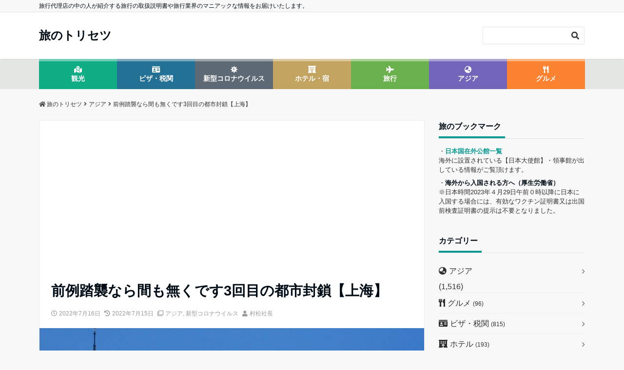

--- FILE ---
content_type: text/html; charset=UTF-8
request_url: https://www.tabisetsu.net/%E5%89%8D%E4%BE%8B%E8%B8%8F%E8%A5%B2%E3%81%AA%E3%82%89%E9%96%93%E3%82%82%E7%84%A1%E3%81%8F%E3%81%A7%E3%81%993%E5%9B%9E%E7%9B%AE%E3%81%AE%E9%83%BD%E5%B8%82%E5%B0%81%E9%8E%96%E3%80%90%E4%B8%8A%E6%B5%B7/
body_size: 33024
content:
<!DOCTYPE html>
<html lang="ja" dir="ltr">
<head prefix="og: http://ogp.me/ns# fb: http://ogp.me/ns/fb# website: http://ogp.me/ns/website#">
<meta charset="UTF-8">
<meta name="keywords" content="アジア" >
<meta name="description" content="&nbsp;上海への企業法人の出張への問い合わせが多く成って来ていますが、これでまた元の木阿弥に&nbsp;&nbsp;上海市民、猛暑の中で集団検査、再度のロックダウン恐れる住民2022.07.14 Th">
<meta name="viewport" content="width=device-width,initial-scale=1.0">
<!--twitter card-->
<meta name="twitter:card" content="summary">
<meta name="twitter:site" content="@tepresto">
<meta name="twitter:title" content="前例踏襲なら間も無くです3回目の都市封鎖【上海】">
<meta name="twitter:description" content="&nbsp;上海への企業法人の出張への問い合わせが多く成って来ていますが、これでまた元の木阿弥に&nbsp;&nbsp;上海市民、猛暑の中で集団検査、再度のロックダウン恐れる住民2022.07.14 Th" />
<meta name="twitter:image" content="https://www.tabisetsu.net/wp-content/uploads/2022/07/shanghai-g9f5ceb8ba_1280.jpg">
<!--end twitter card-->
<link rel="pingback" href="https://www.tabisetsu.net/xmlrpc.php">
<title>前例踏襲なら間も無くです3回目の都市封鎖【上海】 &#8211; 旅のトリセツ</title>
<meta name='robots' content='max-image-preview:large' />
<link rel='dns-prefetch' href='//ajax.googleapis.com' />
<link rel='dns-prefetch' href='//maxcdn.bootstrapcdn.com' />
<link rel="alternate" type="application/rss+xml" title="旅のトリセツ &raquo; フィード" href="https://www.tabisetsu.net/feed/" />
<link rel="alternate" type="application/rss+xml" title="旅のトリセツ &raquo; コメントフィード" href="https://www.tabisetsu.net/comments/feed/" />
<script type="text/javascript" id="wpp-js" src="https://www.tabisetsu.net/wp-content/plugins/wordpress-popular-posts/assets/js/wpp.min.js?ver=7.3.6" data-sampling="0" data-sampling-rate="100" data-api-url="https://www.tabisetsu.net/wp-json/wordpress-popular-posts" data-post-id="16469" data-token="1e35f3a80c" data-lang="0" data-debug="0"></script>
<link rel="alternate" type="application/rss+xml" title="旅のトリセツ &raquo; 前例踏襲なら間も無くです3回目の都市封鎖【上海】 のコメントのフィード" href="https://www.tabisetsu.net/%e5%89%8d%e4%be%8b%e8%b8%8f%e8%a5%b2%e3%81%aa%e3%82%89%e9%96%93%e3%82%82%e7%84%a1%e3%81%8f%e3%81%a7%e3%81%993%e5%9b%9e%e7%9b%ae%e3%81%ae%e9%83%bd%e5%b8%82%e5%b0%81%e9%8e%96%e3%80%90%e4%b8%8a%e6%b5%b7/feed/" />
<link rel="alternate" title="oEmbed (JSON)" type="application/json+oembed" href="https://www.tabisetsu.net/wp-json/oembed/1.0/embed?url=https%3A%2F%2Fwww.tabisetsu.net%2F%25e5%2589%258d%25e4%25be%258b%25e8%25b8%258f%25e8%25a5%25b2%25e3%2581%25aa%25e3%2582%2589%25e9%2596%2593%25e3%2582%2582%25e7%2584%25a1%25e3%2581%258f%25e3%2581%25a7%25e3%2581%25993%25e5%259b%259e%25e7%259b%25ae%25e3%2581%25ae%25e9%2583%25bd%25e5%25b8%2582%25e5%25b0%2581%25e9%258e%2596%25e3%2580%2590%25e4%25b8%258a%25e6%25b5%25b7%2F" />
<link rel="alternate" title="oEmbed (XML)" type="text/xml+oembed" href="https://www.tabisetsu.net/wp-json/oembed/1.0/embed?url=https%3A%2F%2Fwww.tabisetsu.net%2F%25e5%2589%258d%25e4%25be%258b%25e8%25b8%258f%25e8%25a5%25b2%25e3%2581%25aa%25e3%2582%2589%25e9%2596%2593%25e3%2582%2582%25e7%2584%25a1%25e3%2581%258f%25e3%2581%25a7%25e3%2581%25993%25e5%259b%259e%25e7%259b%25ae%25e3%2581%25ae%25e9%2583%25bd%25e5%25b8%2582%25e5%25b0%2581%25e9%258e%2596%25e3%2580%2590%25e4%25b8%258a%25e6%25b5%25b7%2F&#038;format=xml" />
<style id='wp-img-auto-sizes-contain-inline-css' type='text/css'>
img:is([sizes=auto i],[sizes^="auto," i]){contain-intrinsic-size:3000px 1500px}
/*# sourceURL=wp-img-auto-sizes-contain-inline-css */
</style>
<style id='wp-block-library-inline-css' type='text/css'>
:root{--wp-block-synced-color:#7a00df;--wp-block-synced-color--rgb:122,0,223;--wp-bound-block-color:var(--wp-block-synced-color);--wp-editor-canvas-background:#ddd;--wp-admin-theme-color:#007cba;--wp-admin-theme-color--rgb:0,124,186;--wp-admin-theme-color-darker-10:#006ba1;--wp-admin-theme-color-darker-10--rgb:0,107,160.5;--wp-admin-theme-color-darker-20:#005a87;--wp-admin-theme-color-darker-20--rgb:0,90,135;--wp-admin-border-width-focus:2px}@media (min-resolution:192dpi){:root{--wp-admin-border-width-focus:1.5px}}.wp-element-button{cursor:pointer}:root .has-very-light-gray-background-color{background-color:#eee}:root .has-very-dark-gray-background-color{background-color:#313131}:root .has-very-light-gray-color{color:#eee}:root .has-very-dark-gray-color{color:#313131}:root .has-vivid-green-cyan-to-vivid-cyan-blue-gradient-background{background:linear-gradient(135deg,#00d084,#0693e3)}:root .has-purple-crush-gradient-background{background:linear-gradient(135deg,#34e2e4,#4721fb 50%,#ab1dfe)}:root .has-hazy-dawn-gradient-background{background:linear-gradient(135deg,#faaca8,#dad0ec)}:root .has-subdued-olive-gradient-background{background:linear-gradient(135deg,#fafae1,#67a671)}:root .has-atomic-cream-gradient-background{background:linear-gradient(135deg,#fdd79a,#004a59)}:root .has-nightshade-gradient-background{background:linear-gradient(135deg,#330968,#31cdcf)}:root .has-midnight-gradient-background{background:linear-gradient(135deg,#020381,#2874fc)}:root{--wp--preset--font-size--normal:16px;--wp--preset--font-size--huge:42px}.has-regular-font-size{font-size:1em}.has-larger-font-size{font-size:2.625em}.has-normal-font-size{font-size:var(--wp--preset--font-size--normal)}.has-huge-font-size{font-size:var(--wp--preset--font-size--huge)}.has-text-align-center{text-align:center}.has-text-align-left{text-align:left}.has-text-align-right{text-align:right}.has-fit-text{white-space:nowrap!important}#end-resizable-editor-section{display:none}.aligncenter{clear:both}.items-justified-left{justify-content:flex-start}.items-justified-center{justify-content:center}.items-justified-right{justify-content:flex-end}.items-justified-space-between{justify-content:space-between}.screen-reader-text{border:0;clip-path:inset(50%);height:1px;margin:-1px;overflow:hidden;padding:0;position:absolute;width:1px;word-wrap:normal!important}.screen-reader-text:focus{background-color:#ddd;clip-path:none;color:#444;display:block;font-size:1em;height:auto;left:5px;line-height:normal;padding:15px 23px 14px;text-decoration:none;top:5px;width:auto;z-index:100000}html :where(.has-border-color){border-style:solid}html :where([style*=border-top-color]){border-top-style:solid}html :where([style*=border-right-color]){border-right-style:solid}html :where([style*=border-bottom-color]){border-bottom-style:solid}html :where([style*=border-left-color]){border-left-style:solid}html :where([style*=border-width]){border-style:solid}html :where([style*=border-top-width]){border-top-style:solid}html :where([style*=border-right-width]){border-right-style:solid}html :where([style*=border-bottom-width]){border-bottom-style:solid}html :where([style*=border-left-width]){border-left-style:solid}html :where(img[class*=wp-image-]){height:auto;max-width:100%}:where(figure){margin:0 0 1em}html :where(.is-position-sticky){--wp-admin--admin-bar--position-offset:var(--wp-admin--admin-bar--height,0px)}@media screen and (max-width:600px){html :where(.is-position-sticky){--wp-admin--admin-bar--position-offset:0px}}
.has-text-align-justify{text-align:justify;}

/*# sourceURL=wp-block-library-inline-css */
</style><style id='global-styles-inline-css' type='text/css'>
:root{--wp--preset--aspect-ratio--square: 1;--wp--preset--aspect-ratio--4-3: 4/3;--wp--preset--aspect-ratio--3-4: 3/4;--wp--preset--aspect-ratio--3-2: 3/2;--wp--preset--aspect-ratio--2-3: 2/3;--wp--preset--aspect-ratio--16-9: 16/9;--wp--preset--aspect-ratio--9-16: 9/16;--wp--preset--color--black: #000000;--wp--preset--color--cyan-bluish-gray: #abb8c3;--wp--preset--color--white: #ffffff;--wp--preset--color--pale-pink: #f78da7;--wp--preset--color--vivid-red: #cf2e2e;--wp--preset--color--luminous-vivid-orange: #ff6900;--wp--preset--color--luminous-vivid-amber: #fcb900;--wp--preset--color--light-green-cyan: #7bdcb5;--wp--preset--color--vivid-green-cyan: #00d084;--wp--preset--color--pale-cyan-blue: #8ed1fc;--wp--preset--color--vivid-cyan-blue: #0693e3;--wp--preset--color--vivid-purple: #9b51e0;--wp--preset--gradient--vivid-cyan-blue-to-vivid-purple: linear-gradient(135deg,rgb(6,147,227) 0%,rgb(155,81,224) 100%);--wp--preset--gradient--light-green-cyan-to-vivid-green-cyan: linear-gradient(135deg,rgb(122,220,180) 0%,rgb(0,208,130) 100%);--wp--preset--gradient--luminous-vivid-amber-to-luminous-vivid-orange: linear-gradient(135deg,rgb(252,185,0) 0%,rgb(255,105,0) 100%);--wp--preset--gradient--luminous-vivid-orange-to-vivid-red: linear-gradient(135deg,rgb(255,105,0) 0%,rgb(207,46,46) 100%);--wp--preset--gradient--very-light-gray-to-cyan-bluish-gray: linear-gradient(135deg,rgb(238,238,238) 0%,rgb(169,184,195) 100%);--wp--preset--gradient--cool-to-warm-spectrum: linear-gradient(135deg,rgb(74,234,220) 0%,rgb(151,120,209) 20%,rgb(207,42,186) 40%,rgb(238,44,130) 60%,rgb(251,105,98) 80%,rgb(254,248,76) 100%);--wp--preset--gradient--blush-light-purple: linear-gradient(135deg,rgb(255,206,236) 0%,rgb(152,150,240) 100%);--wp--preset--gradient--blush-bordeaux: linear-gradient(135deg,rgb(254,205,165) 0%,rgb(254,45,45) 50%,rgb(107,0,62) 100%);--wp--preset--gradient--luminous-dusk: linear-gradient(135deg,rgb(255,203,112) 0%,rgb(199,81,192) 50%,rgb(65,88,208) 100%);--wp--preset--gradient--pale-ocean: linear-gradient(135deg,rgb(255,245,203) 0%,rgb(182,227,212) 50%,rgb(51,167,181) 100%);--wp--preset--gradient--electric-grass: linear-gradient(135deg,rgb(202,248,128) 0%,rgb(113,206,126) 100%);--wp--preset--gradient--midnight: linear-gradient(135deg,rgb(2,3,129) 0%,rgb(40,116,252) 100%);--wp--preset--font-size--small: 13px;--wp--preset--font-size--medium: 20px;--wp--preset--font-size--large: 36px;--wp--preset--font-size--x-large: 42px;--wp--preset--spacing--20: 0.44rem;--wp--preset--spacing--30: 0.67rem;--wp--preset--spacing--40: 1rem;--wp--preset--spacing--50: 1.5rem;--wp--preset--spacing--60: 2.25rem;--wp--preset--spacing--70: 3.38rem;--wp--preset--spacing--80: 5.06rem;--wp--preset--shadow--natural: 6px 6px 9px rgba(0, 0, 0, 0.2);--wp--preset--shadow--deep: 12px 12px 50px rgba(0, 0, 0, 0.4);--wp--preset--shadow--sharp: 6px 6px 0px rgba(0, 0, 0, 0.2);--wp--preset--shadow--outlined: 6px 6px 0px -3px rgb(255, 255, 255), 6px 6px rgb(0, 0, 0);--wp--preset--shadow--crisp: 6px 6px 0px rgb(0, 0, 0);}:where(.is-layout-flex){gap: 0.5em;}:where(.is-layout-grid){gap: 0.5em;}body .is-layout-flex{display: flex;}.is-layout-flex{flex-wrap: wrap;align-items: center;}.is-layout-flex > :is(*, div){margin: 0;}body .is-layout-grid{display: grid;}.is-layout-grid > :is(*, div){margin: 0;}:where(.wp-block-columns.is-layout-flex){gap: 2em;}:where(.wp-block-columns.is-layout-grid){gap: 2em;}:where(.wp-block-post-template.is-layout-flex){gap: 1.25em;}:where(.wp-block-post-template.is-layout-grid){gap: 1.25em;}.has-black-color{color: var(--wp--preset--color--black) !important;}.has-cyan-bluish-gray-color{color: var(--wp--preset--color--cyan-bluish-gray) !important;}.has-white-color{color: var(--wp--preset--color--white) !important;}.has-pale-pink-color{color: var(--wp--preset--color--pale-pink) !important;}.has-vivid-red-color{color: var(--wp--preset--color--vivid-red) !important;}.has-luminous-vivid-orange-color{color: var(--wp--preset--color--luminous-vivid-orange) !important;}.has-luminous-vivid-amber-color{color: var(--wp--preset--color--luminous-vivid-amber) !important;}.has-light-green-cyan-color{color: var(--wp--preset--color--light-green-cyan) !important;}.has-vivid-green-cyan-color{color: var(--wp--preset--color--vivid-green-cyan) !important;}.has-pale-cyan-blue-color{color: var(--wp--preset--color--pale-cyan-blue) !important;}.has-vivid-cyan-blue-color{color: var(--wp--preset--color--vivid-cyan-blue) !important;}.has-vivid-purple-color{color: var(--wp--preset--color--vivid-purple) !important;}.has-black-background-color{background-color: var(--wp--preset--color--black) !important;}.has-cyan-bluish-gray-background-color{background-color: var(--wp--preset--color--cyan-bluish-gray) !important;}.has-white-background-color{background-color: var(--wp--preset--color--white) !important;}.has-pale-pink-background-color{background-color: var(--wp--preset--color--pale-pink) !important;}.has-vivid-red-background-color{background-color: var(--wp--preset--color--vivid-red) !important;}.has-luminous-vivid-orange-background-color{background-color: var(--wp--preset--color--luminous-vivid-orange) !important;}.has-luminous-vivid-amber-background-color{background-color: var(--wp--preset--color--luminous-vivid-amber) !important;}.has-light-green-cyan-background-color{background-color: var(--wp--preset--color--light-green-cyan) !important;}.has-vivid-green-cyan-background-color{background-color: var(--wp--preset--color--vivid-green-cyan) !important;}.has-pale-cyan-blue-background-color{background-color: var(--wp--preset--color--pale-cyan-blue) !important;}.has-vivid-cyan-blue-background-color{background-color: var(--wp--preset--color--vivid-cyan-blue) !important;}.has-vivid-purple-background-color{background-color: var(--wp--preset--color--vivid-purple) !important;}.has-black-border-color{border-color: var(--wp--preset--color--black) !important;}.has-cyan-bluish-gray-border-color{border-color: var(--wp--preset--color--cyan-bluish-gray) !important;}.has-white-border-color{border-color: var(--wp--preset--color--white) !important;}.has-pale-pink-border-color{border-color: var(--wp--preset--color--pale-pink) !important;}.has-vivid-red-border-color{border-color: var(--wp--preset--color--vivid-red) !important;}.has-luminous-vivid-orange-border-color{border-color: var(--wp--preset--color--luminous-vivid-orange) !important;}.has-luminous-vivid-amber-border-color{border-color: var(--wp--preset--color--luminous-vivid-amber) !important;}.has-light-green-cyan-border-color{border-color: var(--wp--preset--color--light-green-cyan) !important;}.has-vivid-green-cyan-border-color{border-color: var(--wp--preset--color--vivid-green-cyan) !important;}.has-pale-cyan-blue-border-color{border-color: var(--wp--preset--color--pale-cyan-blue) !important;}.has-vivid-cyan-blue-border-color{border-color: var(--wp--preset--color--vivid-cyan-blue) !important;}.has-vivid-purple-border-color{border-color: var(--wp--preset--color--vivid-purple) !important;}.has-vivid-cyan-blue-to-vivid-purple-gradient-background{background: var(--wp--preset--gradient--vivid-cyan-blue-to-vivid-purple) !important;}.has-light-green-cyan-to-vivid-green-cyan-gradient-background{background: var(--wp--preset--gradient--light-green-cyan-to-vivid-green-cyan) !important;}.has-luminous-vivid-amber-to-luminous-vivid-orange-gradient-background{background: var(--wp--preset--gradient--luminous-vivid-amber-to-luminous-vivid-orange) !important;}.has-luminous-vivid-orange-to-vivid-red-gradient-background{background: var(--wp--preset--gradient--luminous-vivid-orange-to-vivid-red) !important;}.has-very-light-gray-to-cyan-bluish-gray-gradient-background{background: var(--wp--preset--gradient--very-light-gray-to-cyan-bluish-gray) !important;}.has-cool-to-warm-spectrum-gradient-background{background: var(--wp--preset--gradient--cool-to-warm-spectrum) !important;}.has-blush-light-purple-gradient-background{background: var(--wp--preset--gradient--blush-light-purple) !important;}.has-blush-bordeaux-gradient-background{background: var(--wp--preset--gradient--blush-bordeaux) !important;}.has-luminous-dusk-gradient-background{background: var(--wp--preset--gradient--luminous-dusk) !important;}.has-pale-ocean-gradient-background{background: var(--wp--preset--gradient--pale-ocean) !important;}.has-electric-grass-gradient-background{background: var(--wp--preset--gradient--electric-grass) !important;}.has-midnight-gradient-background{background: var(--wp--preset--gradient--midnight) !important;}.has-small-font-size{font-size: var(--wp--preset--font-size--small) !important;}.has-medium-font-size{font-size: var(--wp--preset--font-size--medium) !important;}.has-large-font-size{font-size: var(--wp--preset--font-size--large) !important;}.has-x-large-font-size{font-size: var(--wp--preset--font-size--x-large) !important;}
/*# sourceURL=global-styles-inline-css */
</style>

<style id='classic-theme-styles-inline-css' type='text/css'>
/*! This file is auto-generated */
.wp-block-button__link{color:#fff;background-color:#32373c;border-radius:9999px;box-shadow:none;text-decoration:none;padding:calc(.667em + 2px) calc(1.333em + 2px);font-size:1.125em}.wp-block-file__button{background:#32373c;color:#fff;text-decoration:none}
/*# sourceURL=/wp-includes/css/classic-themes.min.css */
</style>
<link rel='stylesheet' id='ts_fab_css-css' href='https://www.tabisetsu.net/wp-content/plugins/fancier-author-box/css/ts-fab.min.css?ver=1.4' type='text/css' media='all' />
<link rel='stylesheet' id='pz-linkcard-css-css' href='//www.tabisetsu.net/wp-content/uploads/pz-linkcard/style/style.min.css?ver=2.5.6.5.1' type='text/css' media='all' />
<link rel='stylesheet' id='default-icon-styles-css' href='https://www.tabisetsu.net/wp-content/plugins/svg-vector-icon-plugin/public/../admin/css/wordpress-svg-icon-plugin-style.min.css?ver=6.9' type='text/css' media='all' />
<link rel='stylesheet' id='toc-screen-css' href='https://www.tabisetsu.net/wp-content/plugins/table-of-contents-plus/screen.min.css?ver=2411.1' type='text/css' media='all' />
<style id='toc-screen-inline-css' type='text/css'>
div#toc_container {background: #F7F8F9;border: 1px solid #CCCCCC;}
/*# sourceURL=toc-screen-inline-css */
</style>
<link rel='stylesheet' id='wp-show-posts-css' href='https://www.tabisetsu.net/wp-content/plugins/wp-show-posts/css/wp-show-posts-min.css?ver=1.1.6' type='text/css' media='all' />
<link rel='stylesheet' id='wordpress-popular-posts-css-css' href='https://www.tabisetsu.net/wp-content/plugins/wordpress-popular-posts/assets/css/wpp.css?ver=7.3.6' type='text/css' media='all' />
<link rel='stylesheet' id='parent-style-css' href='https://www.tabisetsu.net/wp-content/themes/emanon-free/style.css?ver=6.9' type='text/css' media='all' />
<link rel='stylesheet' id='emanon-style-css' href='https://www.tabisetsu.net/wp-content/themes/emanon-free-child/style.css?ver=6.9' type='text/css' media='all' />
<link rel='stylesheet' id='animate-css' href='https://www.tabisetsu.net/wp-content/themes/emanon-free/lib/css/animate.min.css?ver=6.9' type='text/css' media='all' />
<link rel='subresource' id='font-awesome-css' href='https://maxcdn.bootstrapcdn.com/font-awesome/latest/css/font-awesome.min.css?ver=6.9' type='text/css' media='all' />
<link rel='stylesheet' id='wp-associate-post-r2-css' href='https://www.tabisetsu.net/wp-content/plugins/wp-associate-post-r2/css/skin-standard.css?ver=4.1' type='text/css' media='all' />
<link rel='stylesheet' id='jetpack_css-css' href='https://www.tabisetsu.net/wp-content/plugins/jetpack/css/jetpack.css?ver=9.7.3' type='text/css' media='all' />
<!--n2css--><!--n2js--><script type="text/javascript" src="https://ajax.googleapis.com/ajax/libs/jquery/2.1.3/jquery.min.js?ver=6.9" id="jquery-js"></script>
<script type="text/javascript" src="https://www.tabisetsu.net/wp-content/plugins/fancier-author-box/js/ts-fab.min.js?ver=1.4" id="ts_fab_js-js"></script>
<link rel="https://api.w.org/" href="https://www.tabisetsu.net/wp-json/" /><link rel="alternate" title="JSON" type="application/json" href="https://www.tabisetsu.net/wp-json/wp/v2/posts/16469" /><link rel="EditURI" type="application/rsd+xml" title="RSD" href="https://www.tabisetsu.net/xmlrpc.php?rsd" />
<link rel="canonical" href="https://www.tabisetsu.net/%e5%89%8d%e4%be%8b%e8%b8%8f%e8%a5%b2%e3%81%aa%e3%82%89%e9%96%93%e3%82%82%e7%84%a1%e3%81%8f%e3%81%a7%e3%81%993%e5%9b%9e%e7%9b%ae%e3%81%ae%e9%83%bd%e5%b8%82%e5%b0%81%e9%8e%96%e3%80%90%e4%b8%8a%e6%b5%b7/" />
<link rel='shortlink' href='https://www.tabisetsu.net/?p=16469' />
	<style>
	.ts-fab-list li a { background-color: #e9e9e9; border: 1px solid #e9e9e9; color: #333; }
	.ts-fab-list li.active a { background-color: #222; border: 1px solid #333; color: #fff; }
	.ts-fab-tab { background-color: #f9f9f9; border: 2px solid #333; color: #555; }
	</style>
	            <style id="wpp-loading-animation-styles">@-webkit-keyframes bgslide{from{background-position-x:0}to{background-position-x:-200%}}@keyframes bgslide{from{background-position-x:0}to{background-position-x:-200%}}.wpp-widget-block-placeholder,.wpp-shortcode-placeholder{margin:0 auto;width:60px;height:3px;background:#dd3737;background:linear-gradient(90deg,#dd3737 0%,#571313 10%,#dd3737 100%);background-size:200% auto;border-radius:3px;-webkit-animation:bgslide 1s infinite linear;animation:bgslide 1s infinite linear}</style>
            <style type='text/css'>img#wpstats{display:none}</style>
		<meta name="google-site-verification" content="OBXVBw-IhulkIGXzhql-7eHqEgWP6T8zUGCg9yuQrKs" />
<script data-ad-client="ca-pub-4716632419924470" async src="https://pagead2.googlesyndication.com/pagead/js/adsbygoogle.js"></script>
<style>
/*---main color--*/
#gnav,.global-nav li ul li,.mb-scroll-nav{background-color:#4c4c4c;}
.fa,.required{color:#4c4c4c;}
#wp-calendar a{color:#4c4c4c;font-weight: bold;}
.cat-name, .sticky .cat-name{background-color:#4c4c4c;}
.pagination a:hover,.pagination .current{background-color:#4c4c4c;border:solid 1px #4c4c4c;}
.side-widget-title span,.entry-header span,.archive-title h1 > span{border-bottom:solid 1px #4c4c4c;}
.wpp-list li:before{background-color:#4c4c4c;}
/*--link color--*/
#gnav .global-nav .current-menu-item > a,#gnav .global-nav .current-menu-item > a .fa,#modal-global-nav-container .current-menu-item a,#modal-global-nav-container .sub-menu .current-menu-item a,.side-widget .current-menu-item a,.mb-scroll-nav-inner .current-menu-item a,.entry-title a:active,.pagination a,.post-nav .fa{color:#5e5e5e;}
.global-nav-default > li:first-child:before, .global-nav-default > li:after{background-color:#5e5e5e;}
.modal-menu .modal-gloval-icon-bar{background-color:#5e5e5e;}
.article-body a{color:#5e5e5e;}
.next-page span{background-color:#b5b5b5;color:#fff;}
.next-page a span {background-color:#fff;color:#5e5e5e;}
.comment-page-link .page-numbers{background-color:#fff;color:#5e5e5e;}
.comment-page-link .current{background-color:#b5b5b5;color:#fff;}
.side-widget li a:after{color:#5e5e5e;}
/*--link hover--*/
a:hover, .header-site-name a:hover, .global-nav a:hover, .side-widget a:hover, .side-widget li a:hover:before, .header-follow-btn a:hover .fa, #wp-calendar a:hover, .entry-title a:hover, .footer-follow-btn a:hover .fa{color:#b5b5b5;}
.scroll-nav-inner li:after{background-color:#b5b5b5;}
.featured-title h2:hover{color:#b5b5b5;}
.next-page a span:hover{background-color:#b5b5b5;color:#fff;}
.comment-page-link .page-numbers:hover{background-color:#b5b5b5;color:#fff;}
.tagcloud a:hover{border:solid 1px #b5b5b5;color:#b5b5b5;}
blockquote a:hover, .box-default a:hover, .box-info a:hover{color:#b5b5b5;}
#modal-global-nav-container .global-nav-default li a:hover{color:#b5b5b5;}
.side-widget li a:hover:after{color:#b5b5b5;}
.widget-contact a:hover .fa{color:#b5b5b5;}
#sidebar-cta {border:solid 4px #b5b5b5;}
/*--btn color--*/
.btn-more{background-color:#9b8d77;border:solid 1px #9b8d77;}
.btn a{background-color:#9b8d77;color:#fff;}
.btn a:hover{color:#fff;}
.btn-border{display:block;padding:8px 16px;border:solid 1px #9b8d77;}
.btn-border .fa{color:#9b8d77;}
input[type=submit]{background-color:#9b8d77;color:#fff;}
blockquote a, .box-default a, .box-info a{color:#9b8d77;}
/*--header-*/
.header,.header-logo,.header-widget{height:96px;}
.header, .header-col-line #gnav{background-color:#fff;}
.header-site-name{line-height:96px;}
.header-site-name a{color:#000c15;}
.header-col-line {height:80px;}
.header-col-line .header-site-name{line-height: 80px;}
/*--h2-*/
.article-body h2 {border-left:solid 4px #4c4c4c;}
/*--h3-*/
.article-body h3:not(.block-pr-box-heading):not(.block-cta-heading):not(.block-pricing-table-heading):not(.block-member-name):not(.showcase-box-heading){border-bottom:solid 2px #4c4c4c;}
/* gutenberg File */
.wp-block-file .wp-block-file__button{display:inline-block;padding:8px 32px!important;border-radius:4px!important;line-height:1.5!important;border-bottom:solid 3px rgba(0,0,0,0.2)!important;background-color:#9b8d77!important;color:#fff!important;font-size:16px!important}
/* gutenberg button */
.wp-block-button a{text-decoration:none;}
/* gutenberg Media & Text */
.wp-block-media-text p{	line-height:1;margin-bottom:16px;}
/* gutenberg pullquote */
.wp-block-pullquote blockquote{margin:0!important;border:none!important;quotes:none!important;background-color:inherit!important;}
.wp-block-pullquote{border-top:3px solid #e2e5e8;border-bottom:3px solid #e2e5e8;color:#303030;}
.top-bar{background-color:#f8f8f8;}
.top-bar h1,.top-bar p{color:#000c15;}
.header-logo img, .modal-header-logo img{max-height:40px;width:auto;}
@media screen and ( min-width: 768px ) {
.header-logo img{max-height:70px;width:auto;}
}
.global-nav-line li a {color:#000c15;}
.scroll-nav .header-logo img{max-height:40px;}
/*--modal menu--*/
.modal-gloval-btn{position:absolute;top:50%;right:8px;-webkit-transform:translateY(-50%);transform:translateY(-50%);z-index:999;}
.modal-menu .modal-gloval-icon{float:left;margin-bottom:6px;}
.modal-menu .slicknav_no-text{margin:0;}
.modal-menu .modal-gloval-icon-bar{display:block;width:32px;height:3px;border-radius:4px;-webkit-transition:all 0.2s;transition:all 0.2s;}
.modal-gloval-btn .modal-gloval-icon-bar + .modal-gloval-icon-bar{margin-top:6px;}
.modal-menu .modal-menutxt{display:block;text-align:center;font-size:12px;font-size:1.2rem;color:#000c15;}
/*--featured section--*/
.featured{position:relative;overflow:hidden;background-color:#e8edf8;}
.featured:before{position:absolute;content:"";top:0;right:0;bottom:0;left:0;background-image:url(https://presto.sakura.ne.jp/teq/wp-content/uploads/2021/03/header.jpg);background-position:center;background-size:cover;background-repeat:no-repeat;opacity:0.75;-webkit-filter:blur(0px);filter: blur(0px);-webkit-transform: translate(0);transform: translate(0);}
.featured-overlay{position: absolute;top:0;left:0;right:0;bottom:0;background:url(https://www.tabisetsu.net/wp-content/themes/emanon-free/lib/images/overlay-diamond.png);margin:auto;z-index:200;}
/*--slick slider for front page & LP--*/
.slick-slider{-moz-box-sizing:border-box;box-sizing:border-box;-webkit-user-select:none;-moz-user-select:none;-ms-user-select:none;user-select:none;-webkit-touch-callout:none;-khtml-user-select:none;-ms-touch-action:pan-y;touch-action:pan-y;-webkit-tap-highlight-color:rgba(0,0,0,0)}
.slick-list,.slick-slider{display:block;position:relative}
.slick-list{overflow:hidden;margin:0;padding:0}
.slick-list:focus{outline:0}
.slick-list.dragging{cursor:pointer;cursor:hand}
.slick-slider .slick-list,.slick-slider .slick-track{-webkit-transform:translate3d(0,0,0);-moz-transform:translate3d(0,0,0);-ms-transform:translate3d(0,0,0);-o-transform:translate3d(0,0,0);transform:translate3d(0,0,0)}
.slick-track{display:block;position:relative;top:0;left:0;margin:40px 0}
.slick-track:after,.slick-track:before{display:table;content:''}
.slick-track:after{clear:both}.slick-loading .slick-track{visibility:hidden}
.slick-slide{display:none;float:left;height:100%;min-height:1px}[dir='rtl']
.slick-slide{float:right}
.slick-slide.slick-loading img{display:none}
.slick-slide.dragging img{pointer-events:none}
.slick-initialized .slick-slide{display:block}
.slick-loading .slick-slide{visibility:hidden}
.slick-vertical .slick-slide{display:block;height:auto;border:solid 1px transparent}
.slick-arrow.slick-hidden{display:none}
.slick-next:before,.slick-prev:before{content:""}
.slick-next{display:block;position:absolute;top:50%;right:-11px;padding:0;width:16px;height:16px;border-color:#5e5e5e;border-style:solid;border-width:2px 2px 0 0;background-color:transparent;cursor:pointer;text-indent:-9999px;-webkit-transform:rotate(45deg);-moz-transform:rotate(45deg);-ms-transform:rotate(45deg);-o-transform:rotate(45deg);transform:rotate(45deg)}
.slick-prev{display:block;position:absolute;top:50%;left:-11px;padding:0;width:16px;height:16px;border-color:#5e5e5e;border-style:solid;border-width:2px 2px 0 0;background-color:transparent;cursor:pointer;text-indent:-9999px;-webkit-transform:rotate(-135deg);-moz-transform:rotate(-135deg);-ms-transform:rotate(-135deg);-o-transform:rotate(-135deg);transform:rotate(-135deg)}
@media screen and ( min-width: 768px ) {
.slick-next{right:-16px;}
.slick-prev{left:-16px;}
}
/*--read more--*/
.archive-header{padding:8px 16px 64px 16px;}
.read-more{position:absolute;right: 0;bottom:24px;left:0;text-align:center;}
.read-more .fa{margin:0 0 0 4px;}
.featured-date .read-more,.home .big-column .read-more,.archive .ar-big-column .read-more{position:absolute;right:0;bottom:32px;left:0;}
.home .big-column .btn-mid,.archive .ar-big-column .btn-mid{width: 80%;}
@media screen and ( min-width: 768px ) {
.archive-header {padding:8px 16px 72px 16px;}
.home .one-column .read-more,.archive .ar-one-column .read-more,.search .ar-one-column .read-more{position:absolute;right:16px;bottom:20px;left:auto;}
.blog .one-column .read-more,.archive .ar-one-column .read-more,.search .ar-one-column .read-more{position:absolute;right:16px;bottom:20px;left:auto;}
.home .big-column .btn-mid,.archive .ar-big-column .btn-mid,.search .ar-big-column .btn-mid{width:20%;}
.blog .big-column .btn-mid,.archive .ar-big-column .btn-mid,.search .ar-big-column .btn-mid{width:20%;}
.home .one-column .read-more .btn-border,.archive .ar-one-column .read-more .btn-border,.search .ar-one-column .read-more .btn-border{display:inline;}
.blog .one-column .read-more .btn-border,.archive .ar-one-column .read-more .btn-border,.search .ar-one-column .read-more .btn-border{display:inline;}
}
/*--remodal's necessary styles--*/
html.remodal-is-locked{overflow:hidden;-ms-touch-action:none;touch-action:none}
.remodal,[data-remodal-id]{display:none}
.remodal-overlay{position:fixed;z-index:9998;top:-5000px;right:-5000px;bottom:-5000px;left:-5000px;display:none}
.remodal-wrapper{position:fixed;z-index:9999;top:0;right:0;bottom:0;left:0;display:none;overflow:auto;text-align:center;-webkit-overflow-scrolling:touch}
.remodal-wrapper:after{display:inline-block;height:100%;margin-left:-0.05em;content:""}
.remodal-overlay,.remodal-wrapper{-webkit-backface-visibility:hidden;backface-visibility:hidden}
.remodal{position:relative;outline:0;-webkit-text-size-adjust:100%;-ms-text-size-adjust:100%;text-size-adjust:100%}
.remodal-is-initialized{display:inline-block}
/*--remodal's default mobile first theme--*/
.remodal-bg.remodal-is-opened,.remodal-bg.remodal-is-opening{-webkit-filter:blur(3px);filter:blur(3px)}.remodal-overlay{background:rgba(43,46,56,.9)}
.remodal-overlay.remodal-is-closing,.remodal-overlay.remodal-is-opening{-webkit-animation-duration:0.3s;animation-duration:0.3s;-webkit-animation-fill-mode:forwards;animation-fill-mode:forwards}
.remodal-overlay.remodal-is-opening{-webkit-animation-name:c;animation-name:c}
.remodal-overlay.remodal-is-closing{-webkit-animation-name:d;animation-name:d}
.remodal-wrapper{padding:16px}
.remodal{box-sizing:border-box;width:100%;-webkit-transform:translate3d(0,0,0);transform:translate3d(0,0,0);color:#2b2e38;background:#fff;}
.remodal.remodal-is-closing,.remodal.remodal-is-opening{-webkit-animation-duration:0.3s;animation-duration:0.3s;-webkit-animation-fill-mode:forwards;animation-fill-mode:forwards}
.remodal.remodal-is-opening{-webkit-animation-name:a;animation-name:a}
.remodal.remodal-is-closing{-webkit-animation-name:b;animation-name:b}
.remodal,.remodal-wrapper:after{vertical-align:middle}
.remodal-close{position:absolute;top:-32px;right:0;display:block;overflow:visible;width:32px;height:32px;margin:0;padding:0;cursor:pointer;-webkit-transition:color 0.2s;transition:color 0.2s;text-decoration:none;color:#fff;border:0;outline:0;background:;}
.modal-global-nav-close{position:absolute;top:0;right:0;display:block;overflow:visible;width:32px;height:32px;margin:0;padding:0;cursor:pointer;-webkit-transition:color 0.2s;transition:color 0.2s;text-decoration:none;color:#fff;border:0;outline:0;background:#5e5e5e;}
.remodal-close:focus,.remodal-close:hover{color:#2b2e38}
.remodal-close:before{font-family:Arial,Helvetica CY,Nimbus Sans L,sans-serif!important;font-size:32px;line-height:32px;position:absolute;top:0;left:0;display:block;width:32px;content:"\00d7";text-align:center;}
.remodal-cancel,.remodal-confirm{font:inherit;display:inline-block;overflow:visible;min-width:110px;margin:0;padding:9pt 0;cursor:pointer;-webkit-transition:background 0.2s;transition:background 0.2s;text-align:center;vertical-align:middle;text-decoration:none;border:0;outline:0}
.remodal-confirm{color:#fff;background:#81c784}
.remodal-confirm:focus,.remodal-confirm:hover{background:#66bb6a}
.remodal-cancel{color:#fff;background:#e57373}
.remodal-cancel:focus,.remodal-cancel:hover{background:#ef5350}
.remodal-cancel::-moz-focus-inner,.remodal-close::-moz-focus-inner,.remodal-confirm::-moz-focus-inner{padding:0;border:0}
@-webkit-keyframes a{0%{-webkit-transform:scale(1.05);transform:scale(1.05);opacity:0}to{-webkit-transform:none;transform:none;opacity:1}}
@keyframes a{0%{-webkit-transform:scale(1.05);transform:scale(1.05);opacity:0}to{-webkit-transform:none;transform:none;opacity:1}}
@-webkit-keyframes b{0%{-webkit-transform:scale(1);transform:scale(1);opacity:1}to{-webkit-transform:scale(0.95);transform:scale(0.95);opacity:0}}
@keyframes b{0%{-webkit-transform:scale(1);transform:scale(1);opacity:1}to{-webkit-transform:scale(0.95);transform:scale(0.95);opacity:0}}
@-webkit-keyframes c{0%{opacity:0}to{opacity:1}}
@keyframes c{0%{opacity:0}to{opacity:1}}
@-webkit-keyframes d{0%{opacity:1}to{opacity:0}}
@keyframes d{0%{opacity:1}to{opacity:0}}
@media only screen and (min-width:641px){.remodal{max-width:700px}}.lt-ie9 .remodal-overlay{background:#2b2e38}.lt-ie9 .remodal{width:700px}
/*--footer--*/
.footer{color:#ffffff;background-color:#218c74;}
.footer a,.footer .fa{color:#ffffff;}
.footer a:hover{color:#fff;}
.footer a:hover .fa{color:#fff;}
.footer-nav li{border-right:solid 1px #ffffff;}
.footer-widget-box h2,.footer-widget-box h3,.footer-widget-box h4,.footer-widget-box h5,.footer-widget-box h6{color:#ffffff;}
.footer-widget-box h3{border-bottom:solid 1px #ffffff;}
.footer-widget-box a:hover .fa#fff;}
.footer-widget-box #wp-calendar caption{border:solid 1px #ffffff;border-bottom: none;}
.footer-widget-box #wp-calendar th{border:solid 1px #ffffff;}
.footer-widget-box #wp-calendar td{border:solid 1px #ffffff;}
.footer-widget-box #wp-calendar a:hover{color:#fff;}
.footer-widget-box .tagcloud a{border:solid 1px #ffffff;}
.footer-widget-box .tagcloud a:hover{border:solid 1px #fff;}
.footer-widget-box .wpp-list .wpp-excerpt, .footer-widget-box .wpp-list .post-stats, .footer-widget-box .wpp-list .post-stats a{color:#ffffff;}
.footer-widget-box .wpp-list a:hover{color:#fff;}
.footer-widget-box select{border:solid  1px #ffffff;color:#ffffff;}
.footer-widget-box .widget-contact a:hover .fa{color:#fff;}
@media screen and ( min-width: 768px ) {.footer a:hover .fa{color:#ffffff;}}
/*--page custom css--*/
</style>
<script type="application/ld+json">{
				"@context" : "http://schema.org",
				"@type" : "Article",
				"headline" : "前例踏襲なら間も無くです3回目の都市封鎖【上海】",
				"datePublished" : "2022-7-16",
				"dateModified" : "2022-7-15",
				"articleSection" : "アジア",
				"mainEntityOfPage" : "https://www.tabisetsu.net/%e5%89%8d%e4%be%8b%e8%b8%8f%e8%a5%b2%e3%81%aa%e3%82%89%e9%96%93%e3%82%82%e7%84%a1%e3%81%8f%e3%81%a7%e3%81%993%e5%9b%9e%e7%9b%ae%e3%81%ae%e9%83%bd%e5%b8%82%e5%b0%81%e9%8e%96%e3%80%90%e4%b8%8a%e6%b5%b7/",
				"author" : {
						 "@type" : "Person",
						 "name" : "村松社長"
						 },
				"image" : {
						 "@type" : "ImageObject",
						 "url" : "https://www.tabisetsu.net/wp-content/uploads/2022/07/shanghai-g9f5ceb8ba_1280.jpg",
						 "width" : "1280",
						 "height" : "853"
						 },
				"publisher" : {
						 "@type" : "Organization",
						 "name" : "旅のトリセツ",
						 "logo" : {
									"@type" : "ImageObject",
									"url" : "https://www.tabisetsu.net/wp-content/themes/emanon-free/lib/images/no-img/emanon-logo.png",
									"width" : "245",
									"height" : "50"
									}
						 }
				}</script>

<!-- Jetpack Open Graph Tags -->
<meta property="og:type" content="article" />
<meta property="og:title" content="前例踏襲なら間も無くです3回目の都市封鎖【上海】" />
<meta property="og:url" content="https://www.tabisetsu.net/%e5%89%8d%e4%be%8b%e8%b8%8f%e8%a5%b2%e3%81%aa%e3%82%89%e9%96%93%e3%82%82%e7%84%a1%e3%81%8f%e3%81%a7%e3%81%993%e5%9b%9e%e7%9b%ae%e3%81%ae%e9%83%bd%e5%b8%82%e5%b0%81%e9%8e%96%e3%80%90%e4%b8%8a%e6%b5%b7/" />
<meta property="og:description" content="&nbsp; 上海への企業法人の出張への問い合わせが多く成って来ていますが、これでまた元の木阿弥に &amp;nbsp&hellip;" />
<meta property="article:published_time" content="2022-07-15T19:33:28+00:00" />
<meta property="article:modified_time" content="2022-07-15T11:42:12+00:00" />
<meta property="og:site_name" content="旅のトリセツ" />
<meta property="og:image" content="https://www.tabisetsu.net/wp-content/uploads/2022/07/shanghai-g9f5ceb8ba_1280.jpg" />
<meta property="og:image:width" content="1280" />
<meta property="og:image:height" content="853" />
<meta property="og:locale" content="ja_JP" />
<meta name="twitter:creator" content="@teqpresto" />
<meta name="twitter:site" content="@teqpresto" />
<meta name="twitter:text:title" content="前例踏襲なら間も無くです3回目の都市封鎖【上海】" />
<meta name="twitter:image" content="https://www.tabisetsu.net/wp-content/uploads/2022/07/shanghai-g9f5ceb8ba_1280.jpg?w=640" />
<meta name="twitter:card" content="summary_large_image" />

<!-- End Jetpack Open Graph Tags -->
<style type="text/css">.saboxplugin-wrap{-webkit-box-sizing:border-box;-moz-box-sizing:border-box;-ms-box-sizing:border-box;box-sizing:border-box;border:1px solid #eee;width:100%;clear:both;display:block;overflow:hidden;word-wrap:break-word;position:relative}.saboxplugin-wrap .saboxplugin-gravatar{float:left;padding:0 20px 20px 20px}.saboxplugin-wrap .saboxplugin-gravatar img{max-width:100px;height:auto;border-radius:0;}.saboxplugin-wrap .saboxplugin-authorname{font-size:18px;line-height:1;margin:20px 0 0 20px;display:block}.saboxplugin-wrap .saboxplugin-authorname a{text-decoration:none}.saboxplugin-wrap .saboxplugin-authorname a:focus{outline:0}.saboxplugin-wrap .saboxplugin-desc{display:block;margin:5px 20px}.saboxplugin-wrap .saboxplugin-desc a{text-decoration:underline}.saboxplugin-wrap .saboxplugin-desc p{margin:5px 0 12px}.saboxplugin-wrap .saboxplugin-web{margin:0 20px 15px;text-align:left}.saboxplugin-wrap .sab-web-position{text-align:right}.saboxplugin-wrap .saboxplugin-web a{color:#ccc;text-decoration:none}.saboxplugin-wrap .saboxplugin-socials{position:relative;display:block;background:#fcfcfc;padding:5px;border-top:1px solid #eee}.saboxplugin-wrap .saboxplugin-socials a svg{width:20px;height:20px}.saboxplugin-wrap .saboxplugin-socials a svg .st2{fill:#fff; transform-origin:center center;}.saboxplugin-wrap .saboxplugin-socials a svg .st1{fill:rgba(0,0,0,.3)}.saboxplugin-wrap .saboxplugin-socials a:hover{opacity:.8;-webkit-transition:opacity .4s;-moz-transition:opacity .4s;-o-transition:opacity .4s;transition:opacity .4s;box-shadow:none!important;-webkit-box-shadow:none!important}.saboxplugin-wrap .saboxplugin-socials .saboxplugin-icon-color{box-shadow:none;padding:0;border:0;-webkit-transition:opacity .4s;-moz-transition:opacity .4s;-o-transition:opacity .4s;transition:opacity .4s;display:inline-block;color:#fff;font-size:0;text-decoration:inherit;margin:5px;-webkit-border-radius:0;-moz-border-radius:0;-ms-border-radius:0;-o-border-radius:0;border-radius:0;overflow:hidden}.saboxplugin-wrap .saboxplugin-socials .saboxplugin-icon-grey{text-decoration:inherit;box-shadow:none;position:relative;display:-moz-inline-stack;display:inline-block;vertical-align:middle;zoom:1;margin:10px 5px;color:#444;fill:#444}.clearfix:after,.clearfix:before{content:' ';display:table;line-height:0;clear:both}.ie7 .clearfix{zoom:1}.saboxplugin-socials.sabox-colored .saboxplugin-icon-color .sab-twitch{border-color:#38245c}.saboxplugin-socials.sabox-colored .saboxplugin-icon-color .sab-behance{border-color:#003eb0}.saboxplugin-socials.sabox-colored .saboxplugin-icon-color .sab-deviantart{border-color:#036824}.saboxplugin-socials.sabox-colored .saboxplugin-icon-color .sab-digg{border-color:#00327c}.saboxplugin-socials.sabox-colored .saboxplugin-icon-color .sab-dribbble{border-color:#ba1655}.saboxplugin-socials.sabox-colored .saboxplugin-icon-color .sab-facebook{border-color:#1e2e4f}.saboxplugin-socials.sabox-colored .saboxplugin-icon-color .sab-flickr{border-color:#003576}.saboxplugin-socials.sabox-colored .saboxplugin-icon-color .sab-github{border-color:#264874}.saboxplugin-socials.sabox-colored .saboxplugin-icon-color .sab-google{border-color:#0b51c5}.saboxplugin-socials.sabox-colored .saboxplugin-icon-color .sab-html5{border-color:#902e13}.saboxplugin-socials.sabox-colored .saboxplugin-icon-color .sab-instagram{border-color:#1630aa}.saboxplugin-socials.sabox-colored .saboxplugin-icon-color .sab-linkedin{border-color:#00344f}.saboxplugin-socials.sabox-colored .saboxplugin-icon-color .sab-pinterest{border-color:#5b040e}.saboxplugin-socials.sabox-colored .saboxplugin-icon-color .sab-reddit{border-color:#992900}.saboxplugin-socials.sabox-colored .saboxplugin-icon-color .sab-rss{border-color:#a43b0a}.saboxplugin-socials.sabox-colored .saboxplugin-icon-color .sab-sharethis{border-color:#5d8420}.saboxplugin-socials.sabox-colored .saboxplugin-icon-color .sab-soundcloud{border-color:#995200}.saboxplugin-socials.sabox-colored .saboxplugin-icon-color .sab-spotify{border-color:#0f612c}.saboxplugin-socials.sabox-colored .saboxplugin-icon-color .sab-stackoverflow{border-color:#a95009}.saboxplugin-socials.sabox-colored .saboxplugin-icon-color .sab-steam{border-color:#006388}.saboxplugin-socials.sabox-colored .saboxplugin-icon-color .sab-user_email{border-color:#b84e05}.saboxplugin-socials.sabox-colored .saboxplugin-icon-color .sab-tumblr{border-color:#10151b}.saboxplugin-socials.sabox-colored .saboxplugin-icon-color .sab-twitter{border-color:#0967a0}.saboxplugin-socials.sabox-colored .saboxplugin-icon-color .sab-vimeo{border-color:#0d7091}.saboxplugin-socials.sabox-colored .saboxplugin-icon-color .sab-windows{border-color:#003f71}.saboxplugin-socials.sabox-colored .saboxplugin-icon-color .sab-whatsapp{border-color:#003f71}.saboxplugin-socials.sabox-colored .saboxplugin-icon-color .sab-wordpress{border-color:#0f3647}.saboxplugin-socials.sabox-colored .saboxplugin-icon-color .sab-yahoo{border-color:#14002d}.saboxplugin-socials.sabox-colored .saboxplugin-icon-color .sab-youtube{border-color:#900}.saboxplugin-socials.sabox-colored .saboxplugin-icon-color .sab-xing{border-color:#000202}.saboxplugin-socials.sabox-colored .saboxplugin-icon-color .sab-mixcloud{border-color:#2475a0}.saboxplugin-socials.sabox-colored .saboxplugin-icon-color .sab-vk{border-color:#243549}.saboxplugin-socials.sabox-colored .saboxplugin-icon-color .sab-medium{border-color:#00452c}.saboxplugin-socials.sabox-colored .saboxplugin-icon-color .sab-quora{border-color:#420e00}.saboxplugin-socials.sabox-colored .saboxplugin-icon-color .sab-meetup{border-color:#9b181c}.saboxplugin-socials.sabox-colored .saboxplugin-icon-color .sab-goodreads{border-color:#000}.saboxplugin-socials.sabox-colored .saboxplugin-icon-color .sab-snapchat{border-color:#999700}.saboxplugin-socials.sabox-colored .saboxplugin-icon-color .sab-500px{border-color:#00557f}.saboxplugin-socials.sabox-colored .saboxplugin-icon-color .sab-mastodont{border-color:#185886}.sabox-plus-item{margin-bottom:20px}@media screen and (max-width:480px){.saboxplugin-wrap{text-align:center}.saboxplugin-wrap .saboxplugin-gravatar{float:none;padding:20px 0;text-align:center;margin:0 auto;display:block}.saboxplugin-wrap .saboxplugin-gravatar img{float:none;display:inline-block;display:-moz-inline-stack;vertical-align:middle;zoom:1}.saboxplugin-wrap .saboxplugin-desc{margin:0 10px 20px;text-align:center}.saboxplugin-wrap .saboxplugin-authorname{text-align:center;margin:10px 0 20px}}body .saboxplugin-authorname a,body .saboxplugin-authorname a:hover{box-shadow:none;-webkit-box-shadow:none}a.sab-profile-edit{font-size:16px!important;line-height:1!important}.sab-edit-settings a,a.sab-profile-edit{color:#0073aa!important;box-shadow:none!important;-webkit-box-shadow:none!important}.sab-edit-settings{margin-right:15px;position:absolute;right:0;z-index:2;bottom:10px;line-height:20px}.sab-edit-settings i{margin-left:5px}.saboxplugin-socials{line-height:1!important}.rtl .saboxplugin-wrap .saboxplugin-gravatar{float:right}.rtl .saboxplugin-wrap .saboxplugin-authorname{display:flex;align-items:center}.rtl .saboxplugin-wrap .saboxplugin-authorname .sab-profile-edit{margin-right:10px}.rtl .sab-edit-settings{right:auto;left:0}img.sab-custom-avatar{max-width:75px;}.saboxplugin-wrap {border-color:#b5b5b5;}.saboxplugin-wrap .saboxplugin-socials {border-color:#b5b5b5;}.saboxplugin-wrap{ border-width: 0px; }.saboxplugin-wrap .saboxplugin-authorname a,.saboxplugin-wrap .saboxplugin-authorname span {color:#257a36;}.saboxplugin-wrap {margin-top:14px; margin-bottom:1px; padding: 0px 0px }.saboxplugin-wrap .saboxplugin-authorname {font-size:18px; line-height:25px;}.saboxplugin-wrap .saboxplugin-desc p, .saboxplugin-wrap .saboxplugin-desc {font-size:14px !important; line-height:21px !important;}.saboxplugin-wrap .saboxplugin-web {font-size:14px;}.saboxplugin-wrap .saboxplugin-socials a svg {width:18px;height:18px;}</style><link rel="icon" href="https://www.tabisetsu.net/wp-content/uploads/2021/03/cropped-icon-32x32.png" sizes="32x32" />
<link rel="icon" href="https://www.tabisetsu.net/wp-content/uploads/2021/03/cropped-icon-192x192.png" sizes="192x192" />
<link rel="apple-touch-icon" href="https://www.tabisetsu.net/wp-content/uploads/2021/03/cropped-icon-180x180.png" />
<meta name="msapplication-TileImage" content="https://www.tabisetsu.net/wp-content/uploads/2021/03/cropped-icon-270x270.png" />
		<style type="text/css" id="wp-custom-css">
			.entry-title {
	font-size:1.8em!important;
}

li.cat-item-161 a:before {
  content: "\f57e";
	padding-right:5px;
  font-family: "Font Awesome 5 Free";
  font-weight: 900;
}

li.cat-item-160 a:before {
  content: "\f2e7";
	padding-right:5px;
  font-family: "Font Awesome 5 Free";
  font-weight: 900;
}
li.cat-item-157 a:before {
  content: "\f2c2";
	padding-right:5px;
  font-family: "Font Awesome 5 Free";
  font-weight: 900;
}
li.cat-item-153 a:before {
  content: "\f594";
	padding-right:5px;
  font-family: "Font Awesome 5 Free";
  font-weight: 900;
}
li.cat-item-152 a:before {
  content: "\e074";
	padding-right:5px;
  font-family: "Font Awesome 5 Free";
  font-weight: 900;
}
li.cat-item-154 a:before {
  content: "\f072";
	padding-right:5px;
  font-family: "Font Awesome 5 Free";
  font-weight: 900;
}
li.cat-item-156 a:before {
  content: "\f5a0";
	padding-right:5px;
  font-family: "Font Awesome 5 Free";
  font-weight: 900;
}
.footer-widget-box li a {
	margin-left:10px;border-bottom:1px dotted #DDD!important;
}
.footer-widget-box li a:hover {
	color:#222;
}
.footer-widget-box li  {
	border-bottom:none!important;
}
.search-submit:hover{
  cursor:pointer;
}
.ts-fab-latest li a{
  font-size:0.8em!important;
  padding-bottom:4px!important;color:#0fb9b1!important;
  border-bottom:1px dotted #DDD!important;
  margin-left:10px;
}
.ts-fab-latest li{
  margin-bottom:3px!important;
}
.ts-fab-latest li a:hover{
  text-decoration:underline!important;
  color:#111!important;
  transition:all 0.2s;
}
.copyright{
  border-top:1px solid #53a593;
  color:#FFF;
  margin-top:20px;
  
}
.archive-title h1 span{
  font-size:1.7em;
}
.fas {
  display:block!important;
}
.textwidget p{
  font-size:0.8em;
}
.textwidget p a{
  color:#079992;
}
.textwidget p a:hover{
  text-decoration:underline;
  transition: all 0.2s;
}
.side-widget-title h3 span , .archive-title h1 span , .entry-header h2 span{
  border-bottom:4px solid #079992!important;
  
}
.wpp-list li{
  border-bottom:1px dotted #ccc;
  padding-top:0!important;
  
}
.cat-item {
  border-bottom:1px solid #eee;
}
.entry-header h2 span{
  font-size:1.7em;
}

.menu-item a{
  font-weight:bold;
  color:#FFF!important;
  font-size:0.9em!important;
  padding:10px!important;
  border-top:5px solid rgba(255, 255, 255, .4);
}
.default-nav{
  background:#e2e7e4!important;
}

.menu-item a:hover{
  font-weight:bold;color:#222!important;
  transition: all 0.3s;
}
.menu-item-2369{
  background:#10ac84!important;
}
.menu-item-2369 a:hover{
  background:#1dd1a1!important;
  
}
.menu-item-2364{
  background:#5d6974!important;
}
.menu-item-2364 a:hover{
  background:#d1d8e0!important;
  
}
.menu-item-2365{
  background:#227093!important;
}
.menu-item-2365 a:hover{
  background:#34ace0!important;
}

.menu-item-2366{
  background:#c3a360!important;
}
.menu-item-2366 a:hover{
  background:#d1ccc0!important;
}

.menu-item-2367{
  background:#c3a360!important;
}
.menu-item-2367 a:hover{
  background:#ffda79!important;
}

.menu-item-2368{
  background:#6ab04c!important;
}
.menu-item-2368 a:hover{
  background:#badc58!important;
}
.menu-item-2422{
  background:#7365b9!important;
}
.menu-item-2422 a:hover{
  background:#a999f8!important;
}
.menu-item-2423{
  background:#fa8231!important;
}
.menu-item-2423 a:hover{
  background:#ffb142!important;
}
#ts-fab-below{
  padding-top:40px!important;
  
}
.ts-fab-text{
  padding:20px!important;
}
.ts-fab-avatar{
  padding-top:20px!important;
  padding-left:5px!important;
  width:15%!important;
}
body{
  font-family:'メイリオ', 'Meiryo','ＭＳ ゴシック','Hiragino Kaku Gothic ProN','ヒラギノ角ゴ ProN W3',sans-serif!important;
}

.breadcrumb , .heading{
  display:none!important;
} l-main l-main-single
                
.l-wrapper , .l-main , .l-main-single
                 {
  padding-top:0!important;
margin-top:0!important;}


		</style>
			<script src="https://kit.fontawesome.com/5165fe6b1c.js" crossorigin="anonymous"></script>
	<!-- Global site tag (gtag.js) - Google Analytics -->
<script async src="https://www.googletagmanager.com/gtag/js?id=G-TG7W6CC5ND"></script>
<script>
  window.dataLayer = window.dataLayer || [];
  function gtag(){dataLayer.push(arguments);}
  gtag('js', new Date());

  gtag('config', 'G-TG7W6CC5ND');
</script>
</head>
<body id="top" class="wp-singular post-template-default single single-post postid-16469 single-format-standard wp-theme-emanon-free wp-child-theme-emanon-free-child">
<header id="header-wrapper" class="clearfix" itemscope itemtype="http://schema.org/WPHeader">
	<!--top bar-->
	<div class="top-bar">
		<div class="container">
			<div class="col12">
			<p itemprop="description">旅行代理店の中の人が紹介する旅行の取扱説明書や旅行業界のマニアックな情報をお届けいたします。</p>
			</div>
		</div>
	</div>
	<!--end top bar-->
	<!--header-->
	<div class="header">
		<div class="container">
						<div class="col4 first">
			<div class="header-site-name" itemprop="headline"><a href="https://www.tabisetsu.net/">旅のトリセツ</a></div>
			</div>
			<div class="col8">
			<div class="header-widget">

<form role="search" method="get" class="search-form" action="https://www.tabisetsu.net/">
	<label for="search-form-696aa03fa98a6">
	</label>
	<input type="search" id="search-form-696aa03fa98a6" class="search-field" value="" name="s" />
	<button type="submit" class="search-submit"><i class="fa fa-search"></i></button>
</form>
</div><div class="header-widget"><p>旅のブックマーク</p>			<div class="textwidget"></div>
		</div>			</div>
					</div>
		<!--mobile menu-->
		<div class="modal-menu">
			<a href="#modal-global-nav" data-remodal-target="modal-global-nav" class="modal-gloval-btn">
				<span class="modal-menutxt">Menu</span>
				<span class="modal-gloval-icon">
					<span class="modal-gloval-icon-bar"></span>
					<span class="modal-gloval-icon-bar"></span>
					<span class="modal-gloval-icon-bar"></span>
				</span>
			</a>
		</div>
		<!--global nav-->
<div class="remodal" data-remodal-id="modal-global-nav" data-remodal-options="hashTracking:false">
	<button data-remodal-action="close" class="remodal-close modal-global-nav-close"></button>
	<div id="modal-global-nav-container">
		<div class="modal-header-site-name"><a href="https://www.tabisetsu.net/">旅のトリセツ</a></div>
		<nav>
		<ul id="menu-all-pages" class="global-nav global-nav-default"><li id="menu-item-2369" class="menu-item menu-item-type-taxonomy menu-item-object-category menu-item-2369"><a href="https://www.tabisetsu.net/category/tourism/" title="sightseen"><i class="fas fa-map-marked-alt"></i>観光</a></li>
<li id="menu-item-2365" class="menu-item menu-item-type-taxonomy menu-item-object-category menu-item-2365"><a href="https://www.tabisetsu.net/category/visa/"><i class="fas fa-id-card"></i>ビザ・税関</a></li>
<li id="menu-item-2364" class="menu-item menu-item-type-taxonomy menu-item-object-category current-post-ancestor current-menu-parent current-post-parent menu-item-2364"><a href="https://www.tabisetsu.net/category/corona/"><i class="fas fa-virus"></i></i>新型コロナウイルス</a></li>
<li id="menu-item-2366" class="menu-item menu-item-type-taxonomy menu-item-object-category menu-item-2366"><a href="https://www.tabisetsu.net/category/hotel/"><i class="fas fa-hotel"></i> ホテル・宿</a></li>
<li id="menu-item-2368" class="menu-item menu-item-type-taxonomy menu-item-object-category menu-item-2368"><a href="https://www.tabisetsu.net/category/trip/"><i class="fas fa-plane"></i>旅行</a></li>
<li id="menu-item-2422" class="menu-item menu-item-type-taxonomy menu-item-object-category current-post-ancestor current-menu-parent current-post-parent menu-item-2422"><a href="https://www.tabisetsu.net/category/asia/"><i class="fas fa-globe-asia"></i>アジア</a></li>
<li id="menu-item-2423" class="menu-item menu-item-type-taxonomy menu-item-object-category menu-item-2423"><a href="https://www.tabisetsu.net/category/food/"><i class="fas fa-utensils"></i>グルメ</a></li>
</ul>		</nav>
		<div class="mobile-menu-widget">

<form role="search" method="get" class="search-form" action="https://www.tabisetsu.net/">
	<label for="search-form-696aa03fad691">
	</label>
	<input type="search" id="search-form-696aa03fad691" class="search-field" value="" name="s" />
	<button type="submit" class="search-submit"><i class="fa fa-search"></i></button>
</form>
</div>	</div>
</div>
<!--end global nav-->		<!--end mobile menu-->
	</div>
	<!--end header-->
</header>
<!--global nav-->
<div id="gnav" class="default-nav">
	<div class="container">
		<div class="col12">
			<nav id="menu">
			<ul id="menu-all-pages-1" class="global-nav global-nav-default"><li class="menu-item menu-item-type-taxonomy menu-item-object-category menu-item-2369"><a href="https://www.tabisetsu.net/category/tourism/" title="sightseen"><i class="fas fa-map-marked-alt"></i>観光</a></li>
<li class="menu-item menu-item-type-taxonomy menu-item-object-category menu-item-2365"><a href="https://www.tabisetsu.net/category/visa/"><i class="fas fa-id-card"></i>ビザ・税関</a></li>
<li class="menu-item menu-item-type-taxonomy menu-item-object-category current-post-ancestor current-menu-parent current-post-parent menu-item-2364"><a href="https://www.tabisetsu.net/category/corona/"><i class="fas fa-virus"></i></i>新型コロナウイルス</a></li>
<li class="menu-item menu-item-type-taxonomy menu-item-object-category menu-item-2366"><a href="https://www.tabisetsu.net/category/hotel/"><i class="fas fa-hotel"></i> ホテル・宿</a></li>
<li class="menu-item menu-item-type-taxonomy menu-item-object-category menu-item-2368"><a href="https://www.tabisetsu.net/category/trip/"><i class="fas fa-plane"></i>旅行</a></li>
<li class="menu-item menu-item-type-taxonomy menu-item-object-category current-post-ancestor current-menu-parent current-post-parent menu-item-2422"><a href="https://www.tabisetsu.net/category/asia/"><i class="fas fa-globe-asia"></i>アジア</a></li>
<li class="menu-item menu-item-type-taxonomy menu-item-object-category menu-item-2423"><a href="https://www.tabisetsu.net/category/food/"><i class="fas fa-utensils"></i>グルメ</a></li>
</ul>			</nav>
		</div>
	</div>
</div>
<!--end global nav-->

<!--content-->
<div class="content">
	<div class="container">
		<!--breadcrumb-->
	<div class="content-inner">
	<nav id="breadcrumb" class="rcrumbs clearfix">
	<ol itemscope itemtype="http://schema.org/BreadcrumbList"><li itemprop="itemListElement" itemscope itemtype="http://schema.org/ListItem"><a itemprop="item" href="https://www.tabisetsu.net/"><i class="fa fa-home"></i><span itemprop="name">旅のトリセツ</span></a><i class="fa fa-angle-right"></i><meta itemprop="position" content="1" /></li><li itemprop="itemListElement" itemscope itemtype="http://schema.org/ListItem"><a itemprop="item" href="https://www.tabisetsu.net/category/asia/"><span itemprop="name">アジア</span></a><i class="fa fa-angle-right"></i><meta itemprop="position" content="2" /></li><li><span>前例踏襲なら間も無くです3回目の都市封鎖【上海】</span></li></ol>
</nav>
</div>
<!--end breadcrumb-->		<!--main-->
		<main>
			<div class="col-main first">
			<!--article-->
<article class="article post-16469 post type-post status-publish format-standard has-post-thumbnail hentry category-asia category-corona three-column ar-three-column au-one-column">
	<div class='code-block code-block-1' style='margin: 8px 0; clear: both;'>
<script async src="https://pagead2.googlesyndication.com/pagead/js/adsbygoogle.js"></script>
<ins class="adsbygoogle"
     style="display:block; text-align:center;"
     data-ad-layout="in-article"
     data-ad-format="fluid"
     data-ad-client="ca-pub-4716632419924470"
     data-ad-slot="7163830412"></ins>
<script>
     (adsbygoogle = window.adsbygoogle || []).push({});
</script></div>
	<header>
		<div class="article-header">
			<h1 class="entry-title">前例踏襲なら間も無くです3回目の都市封鎖【上海】</h1>
			<ul class="post-meta clearfix">
<li><i class="fa fa-clock-o"></i><time class="date published" datetime="2022-07-16">2022年7月16日</time></li>
<li><i class="fa fa-history"></i><time class="date updated" datetime="2022-07-15">2022年7月15日</time></li>
<li><i class="fa fa-clone"></i><a href="https://www.tabisetsu.net/category/asia/">アジア</a>, <a href="https://www.tabisetsu.net/category/corona/">新型コロナウイルス</a></li>
<li><i class="fa fa-user"></i><span class="vcard author"><span class="fn"><a href="https://www.tabisetsu.net/author/muramatsu/">村松社長</a></span></span></li>
</ul >
		</div>
				<div class="article-thumbnail">
			<img width="1118" height="538" src="https://www.tabisetsu.net/wp-content/uploads/2022/07/shanghai-g9f5ceb8ba_1280-1118x538.jpg" class="attachment-large-thumbnail size-large-thumbnail wp-post-image" alt="" decoding="async" fetchpriority="high" srcset="https://www.tabisetsu.net/wp-content/uploads/2022/07/shanghai-g9f5ceb8ba_1280-1118x538.jpg 1118w, https://www.tabisetsu.net/wp-content/uploads/2022/07/shanghai-g9f5ceb8ba_1280-733x353.jpg 733w, https://www.tabisetsu.net/wp-content/uploads/2022/07/shanghai-g9f5ceb8ba_1280-544x262.jpg 544w" sizes="(max-width: 1118px) 100vw, 1118px" />		</div>
			</header>
	<section class="article-body">
		<!--share btn-->
<aside class="share-btn">
	<ul>
				<li class="twitter">
		<a href="http://twitter.com/intent/tweet?url=https%3A%2F%2Fwww.tabisetsu.net%2F%25e5%2589%258d%25e4%25be%258b%25e8%25b8%258f%25e8%25a5%25b2%25e3%2581%25aa%25e3%2582%2589%25e9%2596%2593%25e3%2582%2582%25e7%2584%25a1%25e3%2581%258f%25e3%2581%25a7%25e3%2581%25993%25e5%259b%259e%25e7%259b%25ae%25e3%2581%25ae%25e9%2583%25bd%25e5%25b8%2582%25e5%25b0%2581%25e9%258e%2596%25e3%2580%2590%25e4%25b8%258a%25e6%25b5%25b7%2F&text=%E5%89%8D%E4%BE%8B%E8%B8%8F%E8%A5%B2%E3%81%AA%E3%82%89%E9%96%93%E3%82%82%E7%84%A1%E3%81%8F%E3%81%A7%E3%81%993%E5%9B%9E%E7%9B%AE%E3%81%AE%E9%83%BD%E5%B8%82%E5%B0%81%E9%8E%96%E3%80%90%E4%B8%8A%E6%B5%B7%E3%80%91+%7C+%E6%97%85%E3%81%AE%E3%83%88%E3%83%AA%E3%82%BB%E3%83%84&tw_p=tweetbutton" onclick="window.open(this.href, 'TWwindow', 'height=300, width=650, menubar=no,toolbar=no,resizable=yes,scrollbars=yes');return false;"><i class="fa fa-twitter"></i><span class="sns-name">Twitter</span></a>
		</li>
						<li class="facebook">
		<a href="http://www.facebook.com/sharer.php?u=https%3A%2F%2Fwww.tabisetsu.net%2F%25e5%2589%258d%25e4%25be%258b%25e8%25b8%258f%25e8%25a5%25b2%25e3%2581%25aa%25e3%2582%2589%25e9%2596%2593%25e3%2582%2582%25e7%2584%25a1%25e3%2581%258f%25e3%2581%25a7%25e3%2581%25993%25e5%259b%259e%25e7%259b%25ae%25e3%2581%25ae%25e9%2583%25bd%25e5%25b8%2582%25e5%25b0%2581%25e9%258e%2596%25e3%2580%2590%25e4%25b8%258a%25e6%25b5%25b7%2F&t=%E5%89%8D%E4%BE%8B%E8%B8%8F%E8%A5%B2%E3%81%AA%E3%82%89%E9%96%93%E3%82%82%E7%84%A1%E3%81%8F%E3%81%A7%E3%81%993%E5%9B%9E%E7%9B%AE%E3%81%AE%E9%83%BD%E5%B8%82%E5%B0%81%E9%8E%96%E3%80%90%E4%B8%8A%E6%B5%B7%E3%80%91+%7C+%E6%97%85%E3%81%AE%E3%83%88%E3%83%AA%E3%82%BB%E3%83%84" onclick="window.open( this.href,'FBwindow','height=450, width=650, menubar=no,toolbar=no,resizable=yes,scrollbars=yes'); return false;" ><i class="fa fa-facebook"></i><span class="sns-name">Facebook</span></a>
		</li>
						<li class="hatebu">
		<a href="http://b.hatena.ne.jp/add?mode=confirm&url=https%3A%2F%2Fwww.tabisetsu.net%2F%25e5%2589%258d%25e4%25be%258b%25e8%25b8%258f%25e8%25a5%25b2%25e3%2581%25aa%25e3%2582%2589%25e9%2596%2593%25e3%2582%2582%25e7%2584%25a1%25e3%2581%258f%25e3%2581%25a7%25e3%2581%25993%25e5%259b%259e%25e7%259b%25ae%25e3%2581%25ae%25e9%2583%25bd%25e5%25b8%2582%25e5%25b0%2581%25e9%258e%2596%25e3%2580%2590%25e4%25b8%258a%25e6%25b5%25b7%2F&title=%E5%89%8D%E4%BE%8B%E8%B8%8F%E8%A5%B2%E3%81%AA%E3%82%89%E9%96%93%E3%82%82%E7%84%A1%E3%81%8F%E3%81%A7%E3%81%993%E5%9B%9E%E7%9B%AE%E3%81%AE%E9%83%BD%E5%B8%82%E5%B0%81%E9%8E%96%E3%80%90%E4%B8%8A%E6%B5%B7%E3%80%91+%7C+%E6%97%85%E3%81%AE%E3%83%88%E3%83%AA%E3%82%BB%E3%83%84" onclick="window.open( this.href, 'HBwindow', 'height=350, width=510,menubar=no,toolbar=no,resizable=yes,scrollbars=yes');return false;"><i class="fa hatebu-icon"></i><span class="sns-name">はてブ</span></a>
		</li>
					</ul>
</aside>
<!--end share btn-->		<p>&nbsp;</p>
<p>上海への企業法人の出張への問い合わせが多く成って来ていますが、これでまた元の木阿弥に</p>
<p>&nbsp;</p>
<p>&nbsp;</p>
<h1 class="ttl-headline-top">上海市民、猛暑の中で集団検査、</h1>
<h1 class="ttl-headline-top">再度のロックダウン恐れる住民</h1>
<div class="metadata-updatetime"><i class="icon-clock-o"></i>2022.07.14 Thu</div>
<div class="fb-share-button fb_iframe_widget" data-href="https://www.cnn.co.jp/world/35190435.html" data-layout="button_count" data-size="small" data-mobile-iframe="true"></div>
<div data-href="https://www.cnn.co.jp/world/35190435.html" data-layout="button_count" data-size="small" data-mobile-iframe="true">
<p>中国の金融都市・上海で感染力の強い新型コロナウイルスの派生株が確認され、数百万の住民が2022年7月１２日、猛暑の中で検査の行列に並んだ。</p>
<p>症例数が再び急増する中で、住民は再度のロックダウン（都市封鎖）に対する恐怖を募らせている。</p>
<p>上海当局は市内１６地区の住民に対し、１２～１４日の間に２回の検査を受けるよう命じた。</p>
<p>検査義務付けは、感染力の強いオミクロン株の派生系統「ＢＡ．５」の市中感染が８日に確認されたことを受けた措置。</p>
<p>ＢＡ．５は世界で急激に感染が拡大しており、「ゼロコロナ」戦略に固執する中国政府は重大な脅威とみなしている。</p>
<p>ＢＡ．５は首都・北京や北東部の港湾都市・大連、中部の西安など複数の都市で報告され、西安は７日間、封鎖状態に置かれた。</p>
<p>今回は、中国全土が熱波に覆われる中での感染拡大だった。上海は１０日の気温が４０度に達し、当局が最大級の警戒を呼びかけた。</p>
<div class="linkcard"><div class="lkc-external-wrap"><a class="lkc-link no_icon" href="https://www.cnn.co.jp/world/35190435.html" target="_blank" rel="external noopener"><div class="lkc-card"><div class="lkc-content"><figure class="lkc-thumbnail"><img decoding="async" class="lkc-thumbnail-img" src="//www.tabisetsu.net/wp-content/uploads/pz-linkcard/cache/499405b166f5ff39d852206552e4780d4edfd4971308264fe2f59ea03f946694.jpeg" width="200px" height="108px" alt="" /></figure><div class="lkc-title">上海市民、猛暑の中で集団検査　再度のロックダウン恐れる住民</div><div class="lkc-excerpt">中国の金融都市・上海で感染力の強い新型コロナウイルスの派生株が確認され、数百万の住民が１２日、猛暑の中で検査の行列に並んだ。症例数が再び急増する中で、住民は再度のロックダウン（都市封鎖）に対する恐怖を募らせている。 - (1/3)</div></div><div class="lkc-info"><div class="lkc-favicon"><img decoding="async" src="https://www.google.com/s2/favicons?domain=www.cnn.co.jp" alt="" width="16" height="16" /></div><div class="lkc-domain">CNN.co.jp</div></div><div class="clear"></div></div></a></div></div>
</div>
<p>&nbsp;</p>
<p>&nbsp;</p>
<p>&nbsp;</p>
<p>&nbsp;</p>
<p>&nbsp;</p>
<p><!-- START MoshimoAffiliateEasyLink --><script type="text/javascript">(function(b,c,f,g,a,d,e){b.MoshimoAffiliateObject=a;b[a]=b[a]||function(){arguments.currentScript=c.currentScript||c.scripts[c.scripts.length-2];(b[a].q=b[a].q||[]).push(arguments)};c.getElementById(a)||(d=c.createElement(f),d.src=g,d.id=a,e=c.getElementsByTagName("body")[0],e.appendChild(d))})(window,document,"script","//dn.msmstatic.com/site/cardlink/bundle.js?20220329","msmaflink");msmaflink({"n":"台湾産マンゴー 5kg (9-12玉)","b":"京英ランド（株）","t":"twm02","d":"https:\/\/m.media-amazon.com","c_p":"\/images\/I","p":["\/616vlaKn0sL._SL500_.jpg","\/51lANyDz1xL._SL500_.jpg","\/51aZCpMC6nS._SL500_.jpg","\/51FmAAzliwL._SL500_.jpg","\/41h-0XcyD-S._SL500_.jpg","\/51SUJh98YoL._SL500_.jpg","\/51TXcKa2VcS._SL500_.jpg","\/51mFHBf19wS._SL500_.jpg","\/41sorhdCOxL._SL500_.jpg"],"u":{"u":"https:\/\/www.amazon.co.jp\/dp\/B092QNWNMV","t":"amazon","r_v":""},"v":"2.1","b_l":[{"id":1,"u_tx":"Amazonで見る","u_bc":"#f79256","u_url":"https:\/\/www.amazon.co.jp\/dp\/B092QNWNMV","a_id":2679518,"p_id":170,"pl_id":27060,"pc_id":185,"s_n":"amazon","u_so":1},{"id":2,"u_tx":"楽天市場で見る","u_bc":"#f76956","u_url":"https:\/\/search.rakuten.co.jp\/search\/mall\/%E5%8F%B0%E6%B9%BE%E7%94%A3%E3%83%9E%E3%83%B3%E3%82%B4%E3%83%BC%205kg%20(9-12%E7%8E%89)\/","a_id":2679517,"p_id":54,"pl_id":27059,"pc_id":54,"s_n":"rakuten","u_so":2},{"id":3,"u_tx":"Yahoo!ショッピングで見る","u_bc":"#66a7ff","u_url":"https:\/\/shopping.yahoo.co.jp\/search?first=1\u0026p=%E5%8F%B0%E6%B9%BE%E7%94%A3%E3%83%9E%E3%83%B3%E3%82%B4%E3%83%BC%205kg%20(9-12%E7%8E%89)","a_id":2679519,"p_id":1225,"pl_id":27061,"pc_id":1925,"s_n":"yahoo","u_so":3}],"eid":"vdikJ","s":"s"});</script></p>
<div id="msmaflink-vdikJ">リンク</div>
<div id="ts-fab-below" class="ts-fab-wrapper"><span class="screen-reader-text">The following two tabs change content below.</span><ul class="ts-fab-list"><li class="ts-fab-bio-link"><a href="#ts-fab-bio-below">この記事を書いた人</a></li><li class="ts-fab-latest-posts-link"><a href="#ts-fab-latest-posts-below">最新の記事</a></li></ul><div class="ts-fab-tabs">
	<div class="ts-fab-tab" id="ts-fab-bio-below">
		<div class="ts-fab-avatar"><img alt='' src='https://presto.sakura.ne.jp/teq/wp-content/uploads/2021/03/in190878844203130212308.png' srcset='https://presto.sakura.ne.jp/teq/wp-content/uploads/2021/03/in190878844203130212308.png 2x' class='avatar avatar-80 photo sab-custom-avatar' height='80' width='80' /><div class="ts-fab-social-links"></div>
		</div>
		
		<div class="ts-fab-text">
			<div class="ts-fab-header"><h4>村松社長</h4></div><!-- /.ts-fab-header -->
			<div class="ts-fab-content">旅行産業界に身を置いてはや46年。シンガポール航空社の日本でのB２Bリーディングカンパニーから京都の制御機器メーカー傘下旅行社を経て起業して以来2026年２月には早くも30年を迎えます。このコロナ禍で本当の旅行情報を発信するために旅行WEBマガジンを令和3年に立ち上げる。専門は海外の出張など。趣味：散歩ついでのお地蔵さん・神社お詣り、銭湯巡り、落語鑑賞、映画鑑賞。</div>
		</div>
	</div>
	<div class="ts-fab-tab" id="ts-fab-latest-posts-below">
		<div class="ts-fab-avatar"><img alt='' src='https://presto.sakura.ne.jp/teq/wp-content/uploads/2021/03/in190878844203130212308.png' srcset='https://presto.sakura.ne.jp/teq/wp-content/uploads/2021/03/in190878844203130212308.png 2x' class='avatar avatar-80 photo sab-custom-avatar' height='80' width='80' /><div class="ts-fab-social-links"></div>
		</div>
		<div class="ts-fab-text">
			<div class="ts-fab-header">
				<h4>最新記事 by 村松社長 <span class="latest-see-all">(<a href="https://www.tabisetsu.net/author/muramatsu/" rel="nofollow">全て見る</a>)</span></h4>
			</div>
			<ul class="ts-fab-latest">
				<li>
					<a href="https://www.tabisetsu.net/%e6%9c%ac%e6%9d%a5%e3%81%af%e6%97%a5%e6%9c%ac%e4%ba%ba%e3%81%ae%e5%88%a9%e7%94%a8%e3%81%8c%e5%a4%9a%e3%81%84%e3%81%8b%e3%82%89%e9%81%8b%e8%88%aa%e3%81%97%e3%81%9f%e3%82%93%e3%81%a7%e3%81%99%e3%81%8c/">本来は日本人の利用が多いから運航したんですがねぇ今日的には逆転してしまいました</a><span> - 2026年1月17日</span> 
				</li>
				<li>
					<a href="https://www.tabisetsu.net/%e5%8d%8a%e5%88%86%e3%81%ab%e3%81%be%e3%81%a7%e6%b8%9b%e3%82%8b%e3%81%a8%e3%81%af%e3%80%81%e3%81%b3%e3%81%a3%e3%81%8f%e3%82%8a%e3%81%a7%e3%81%99/">半分にまで減るとは、びっくりです</a><span> - 2026年1月16日</span> 
				</li>
				<li>
					<a href="https://www.tabisetsu.net/%e5%a4%aa%e9%99%b0%e6%9a%a6%e3%81%a7%e3%81%ae2026%e5%b9%b41%e6%9c%881%e6%97%a5%e3%81%af%e3%80%902%e6%9c%8817%e6%97%a5%e3%80%91/">【太陰暦】での2026年元日1月1日は【2月17日】</a><span> - 2026年1月15日</span> 
				</li>
				<li>
					<a href="https://www.tabisetsu.net/%e3%83%9e%e3%83%aa%e3%82%aa%e3%83%8d%e3%83%83%e3%83%88%e3%83%9b%e3%83%86%e3%83%ab%e3%81%a7%e3%81%99%e3%81%ad/">マリオネットホテルですね</a><span> - 2026年1月14日</span> 
				</li>
				<li>
					<a href="https://www.tabisetsu.net/%e3%81%93%e3%82%8c%e3%81%8b%e3%82%89%e3%81%af%e3%80%81%e7%92%b0%e5%a2%83%e3%81%ab%e8%b2%a0%e8%8d%b7%e3%82%92%e6%8e%9b%e3%81%91%e3%81%aa%e3%81%84%e3%81%a8%e3%81%8b%e3%81%ae%e9%9b%a3%e7%99%96%e3%82%92/">これからは、環境に負荷を掛けないとかの難癖をつけて日本ならさしずめ「天ぷら廃油処理税」とか命名されて徴取されるだろう</a><span> - 2026年1月13日</span> 
				</li>
		</ul></div>
	</div>
		</div>
	</div><!-- AI CONTENT END 1 -->
											</section>
					<footer class="article-footer">
				<div class="article-follow">
			<!--sns follow-->
<div class="sns-follow">
	 
	<h3>SNSで購読する</h3>
		<ul>
				<li class="twitter"><a href="https://twitter.com/teqpresto" target="_blank"><i class="fa fa-twitter"></i>Twitter</a></li>
										<li class="feedly"><a href="https://feedly.com/i/subscription/feed/https://www.tabisetsu.net/feed/" target="_blank"><i class="fa fa fa-rss"></i>Feedly</a></li>
		 </ul>
</div>
<!--end sns follow-->		</div>
					<div id="respond" class="comment-respond">
		<h3 id="reply-title" class="comment-reply-title">コメントを残す <small><a rel="nofollow" id="cancel-comment-reply-link" href="/%E5%89%8D%E4%BE%8B%E8%B8%8F%E8%A5%B2%E3%81%AA%E3%82%89%E9%96%93%E3%82%82%E7%84%A1%E3%81%8F%E3%81%A7%E3%81%993%E5%9B%9E%E7%9B%AE%E3%81%AE%E9%83%BD%E5%B8%82%E5%B0%81%E9%8E%96%E3%80%90%E4%B8%8A%E6%B5%B7/#respond" style="display:none;">コメントをキャンセル</a></small></h3><form action="https://www.tabisetsu.net/wp-comments-post.php" method="post" id="commentform" class="comment-form"><p class="comment-notes"><span id="email-notes">メールアドレスが公開されることはありません。</span> <span class="required-field-message"><span class="required">※</span> が付いている欄は必須項目です</span></p><p class="comment-form-comment"><label for="comment">コメント <span class="required">※</span></label> <textarea id="comment" name="comment" cols="45" rows="8" maxlength="65525" required="required"></textarea></p><p class="comment-form-author"><label for="author">名前 <span class="required">※</span></label> <input id="author" name="author" type="text" value="" size="30" maxlength="245" autocomplete="name" required="required" /></p>
<p class="comment-form-email"><label for="email">メール <span class="required">※</span></label> <input id="email" name="email" type="text" value="" size="30" maxlength="100" aria-describedby="email-notes" autocomplete="email" required="required" /></p>
<p class="comment-form-url"><label for="url">サイト</label> <input id="url" name="url" type="text" value="" size="30" maxlength="200" autocomplete="url" /></p>
<p class="comment-form-cookies-consent"><input id="wp-comment-cookies-consent" name="wp-comment-cookies-consent" type="checkbox" value="yes" /> <label for="wp-comment-cookies-consent">次回のコメントで使用するためブラウザーに自分の名前、メールアドレス、サイトを保存する。</label></p>
<p class="form-submit"><input name="submit" type="submit" id="submit" class="submit" value="コメントを送信" /> <input type='hidden' name='comment_post_ID' value='16469' id='comment_post_ID' />
<input type='hidden' name='comment_parent' id='comment_parent' value='0' />
</p><p style="display: none;"><input type="hidden" id="akismet_comment_nonce" name="akismet_comment_nonce" value="5fa24373e5" /></p><p style="display: none !important;" class="akismet-fields-container" data-prefix="ak_"><label>&#916;<textarea name="ak_hp_textarea" cols="45" rows="8" maxlength="100"></textarea></label><input type="hidden" id="ak_js_1" name="ak_js" value="178"/><script>document.getElementById( "ak_js_1" ).setAttribute( "value", ( new Date() ).getTime() );</script></p></form>	</div><!-- #respond -->
		</footer>
		<div class='code-block code-block-2' style='margin: 8px 0; clear: both;'>
<script async src="https://pagead2.googlesyndication.com/pagead/js/adsbygoogle.js"></script>
<ins class="adsbygoogle"
     style="display:block; text-align:center;"
     data-ad-layout="in-article"
     data-ad-format="fluid"
     data-ad-client="ca-pub-4716632419924470"
     data-ad-slot="7163830412"></ins>
<script>
     (adsbygoogle = window.adsbygoogle || []).push({});
</script></div>
</article>
<!--end article-->
<!--pre nex-->

	<nav class="navigation post-navigation" aria-label="投稿">
		<h2 class="screen-reader-text">投稿ナビゲーション</h2>
		<div class="nav-links"><div class="nav-previous"><a href="https://www.tabisetsu.net/%e8%b6%b3%e4%b8%8b%e3%82%92%e8%a6%b3%e3%82%8b/" rel="prev"><span class="post-nav"><i class="fa fa-chevron-left"></i>前のページへ</span><span class="nav-title">足もとを見るコムロケイ殿の問題</span></a></div><div class="nav-next"><a href="https://www.tabisetsu.net/%e5%8f%b0%e6%b9%be%e3%83%bb%e5%8f%b0%e5%8d%97%e3%83%9e%e3%83%b3%e3%82%b4%e3%83%bc%e7%b5%b6%e5%93%81%e3%81%a7%e3%81%99%ef%bc%81%e3%83%91%e3%82%a4%e3%83%b3%e3%81%ae%e6%ac%a1%e3%81%af%e3%83%9e%e3%83%b3/" rel="next"><span class="post-nav">次のページへ<i class="fa fa-chevron-right"></i></span><span class="nav-title">台湾・台南マンゴー絶品です！パインの次はマンゴだ</span></a></div></div>
	</nav><!--end pre nex--><!--related post-->
<aside>
	<div class="related wow fadeIn" data-wow-delay="0.2s">
		<h3>関連記事</h3>
				<ul class="related-list">
						<li class="col6">
								<div class="related-thumbnail">
					<a class="image-link" href="https://www.tabisetsu.net/%e7%9b%b8%e5%a4%89%e3%82%8f%e3%82%89%e3%81%9a%e3%83%99%e3%83%88%e3%83%8a%e3%83%a0%e6%97%85%e8%a1%8c%ef%bc%88%e5%95%86%e7%94%a8%ef%bc%89%e3%81%ab%e3%81%af%e9%ab%98%e3%81%84%e3%83%8f%e3%83%bc%e3%83%89/"><img width="180" height="180" src="https://www.tabisetsu.net/wp-content/uploads/2022/01/talk-gef3465c9a_1280-180x180.jpg" class="attachment-square-thumbnail size-square-thumbnail wp-post-image" alt="" decoding="async" loading="lazy" srcset="https://www.tabisetsu.net/wp-content/uploads/2022/01/talk-gef3465c9a_1280-180x180.jpg 180w, https://www.tabisetsu.net/wp-content/uploads/2022/01/talk-gef3465c9a_1280-150x150.jpg 150w" sizes="auto, (max-width: 180px) 100vw, 180px" /></a>
				</div>
								<div class="related-date">
					<span class="post-meta small">2022年1月27日</span>
					<h4><a href="https://www.tabisetsu.net/%e7%9b%b8%e5%a4%89%e3%82%8f%e3%82%89%e3%81%9a%e3%83%99%e3%83%88%e3%83%8a%e3%83%a0%e6%97%85%e8%a1%8c%ef%bc%88%e5%95%86%e7%94%a8%ef%bc%89%e3%81%ab%e3%81%af%e9%ab%98%e3%81%84%e3%83%8f%e3%83%bc%e3%83%89/" title="相変わらずベトナム旅行（商用）には高いハードルがあります">相変わらずベトナム旅行（商用）には高いハードルがあります</a></h4>
				</div>
			</li>
						<li class="col6">
								<div class="related-thumbnail">
					<a class="image-link" href="https://www.tabisetsu.net/%e3%82%b7%e3%83%b3%e3%82%ac%e3%83%9d%e3%83%bc%e3%83%ab%e5%ae%9f%e8%b3%aa%e4%b8%8a%e3%81%ae%e9%8e%96%e5%9b%bd%e3%81%a4%e3%81%a5%e3%81%8f/"><img width="180" height="180" src="https://www.tabisetsu.net/wp-content/uploads/2021/10/singapore-4339710_1280-180x180.jpg" class="attachment-square-thumbnail size-square-thumbnail wp-post-image" alt="" decoding="async" loading="lazy" srcset="https://www.tabisetsu.net/wp-content/uploads/2021/10/singapore-4339710_1280-180x180.jpg 180w, https://www.tabisetsu.net/wp-content/uploads/2021/10/singapore-4339710_1280-150x150.jpg 150w" sizes="auto, (max-width: 180px) 100vw, 180px" /></a>
				</div>
								<div class="related-date">
					<span class="post-meta small">2021年11月25日</span>
					<h4><a href="https://www.tabisetsu.net/%e3%82%b7%e3%83%b3%e3%82%ac%e3%83%9d%e3%83%bc%e3%83%ab%e5%ae%9f%e8%b3%aa%e4%b8%8a%e3%81%ae%e9%8e%96%e5%9b%bd%e3%81%a4%e3%81%a5%e3%81%8f/" title="シンガポール実質上の鎖国つづく">シンガポール実質上の鎖国つづく</a></h4>
				</div>
			</li>
						<li class="col6">
								<div class="related-thumbnail">
					<a class="image-link" href="https://www.tabisetsu.net/%e3%82%b7%e3%83%aa%e3%83%bc%e3%82%ba%e3%83%bb%e6%97%85%e8%a1%8c%e7%94%a3%e6%a5%ad%e7%95%8c%e4%b8%8d%e9%83%bd%e5%90%88%e3%81%aa%e7%9c%9f%e5%ae%9f%ef%bc%88%e5%89%af%e9%a1%8c%ef%bc%9a%e6%a5%ad%e7%95%8c/"><img width="180" height="180" src="https://www.tabisetsu.net/wp-content/uploads/2021/07/megaphone-1480342_1280-2-180x180.jpg" class="attachment-square-thumbnail size-square-thumbnail wp-post-image" alt="" decoding="async" loading="lazy" srcset="https://www.tabisetsu.net/wp-content/uploads/2021/07/megaphone-1480342_1280-2-180x180.jpg 180w, https://www.tabisetsu.net/wp-content/uploads/2021/07/megaphone-1480342_1280-2-150x150.jpg 150w" sizes="auto, (max-width: 180px) 100vw, 180px" /></a>
				</div>
								<div class="related-date">
					<span class="post-meta small">2021年7月30日</span>
					<h4><a href="https://www.tabisetsu.net/%e3%82%b7%e3%83%aa%e3%83%bc%e3%82%ba%e3%83%bb%e6%97%85%e8%a1%8c%e7%94%a3%e6%a5%ad%e7%95%8c%e4%b8%8d%e9%83%bd%e5%90%88%e3%81%aa%e7%9c%9f%e5%ae%9f%ef%bc%88%e5%89%af%e9%a1%8c%ef%bc%9a%e6%a5%ad%e7%95%8c/" title="シリーズ・旅行産業界不都合な真実（副題：業界を引っ張るリーディング旅行代理店や業界団体が口を噤む中、業界団体へ【公開質問状】を出してくれました、ありがとうございます岡田社長さん）">シリーズ・旅行産業界不都合な真実（副題：業界を引っ張るリーデ...</a></h4>
				</div>
			</li>
						<li class="col6">
								<div class="related-thumbnail">
					<a class="image-link" href="https://www.tabisetsu.net/%e5%ae%8c%e5%85%a8%e3%81%aa%e6%b0%b4%e9%9a%9b%e5%af%be%e7%ad%96%e3%81%a3%e3%81%a6%e5%87%ba%e6%9d%a5%e3%81%aa%e3%81%84%e3%81%ae%e3%81%ab%e3%83%bb%e3%83%bb/"><img width="180" height="180" src="https://www.tabisetsu.net/wp-content/uploads/2021/12/82CA9CBB-173B-4AC9-9EAB-201E4636B76D-180x180.png" class="attachment-square-thumbnail size-square-thumbnail wp-post-image" alt="" decoding="async" loading="lazy" srcset="https://www.tabisetsu.net/wp-content/uploads/2021/12/82CA9CBB-173B-4AC9-9EAB-201E4636B76D-180x180.png 180w, https://www.tabisetsu.net/wp-content/uploads/2021/12/82CA9CBB-173B-4AC9-9EAB-201E4636B76D-150x150.png 150w" sizes="auto, (max-width: 180px) 100vw, 180px" /></a>
				</div>
								<div class="related-date">
					<span class="post-meta small">2021年12月27日</span>
					<h4><a href="https://www.tabisetsu.net/%e5%ae%8c%e5%85%a8%e3%81%aa%e6%b0%b4%e9%9a%9b%e5%af%be%e7%ad%96%e3%81%a3%e3%81%a6%e5%87%ba%e6%9d%a5%e3%81%aa%e3%81%84%e3%81%ae%e3%81%ab%e3%83%bb%e3%83%bb/" title="完全な水際対策って出来ないのに・・">完全な水際対策って出来ないのに・・</a></h4>
				</div>
			</li>
						<li class="col6">
								<div class="related-thumbnail">
					<a class="image-link" href="https://www.tabisetsu.net/%e6%97%a5%e6%9c%ac%e3%81%a7%e3%81%ae%e3%83%aa%e3%82%a2%e3%83%ab%e9%9b%bb%e8%a9%b1%e5%af%be%e5%bf%9c%e3%81%8c%e4%b8%80%e7%95%aa%e7%b4%a0%e6%99%b4%e3%82%89%e3%81%97%e3%81%84%e8%88%aa%e7%a9%ba%e4%bc%9a/"><img width="180" height="180" src="https://www.tabisetsu.net/wp-content/uploads/2024/06/miguel-angel-sanz-71Nyug5IzZU-unsplash-180x180.jpg" class="attachment-square-thumbnail size-square-thumbnail wp-post-image" alt="" decoding="async" loading="lazy" srcset="https://www.tabisetsu.net/wp-content/uploads/2024/06/miguel-angel-sanz-71Nyug5IzZU-unsplash-180x180.jpg 180w, https://www.tabisetsu.net/wp-content/uploads/2024/06/miguel-angel-sanz-71Nyug5IzZU-unsplash-150x150.jpg 150w" sizes="auto, (max-width: 180px) 100vw, 180px" /></a>
				</div>
								<div class="related-date">
					<span class="post-meta small">2024年7月10日</span>
					<h4><a href="https://www.tabisetsu.net/%e6%97%a5%e6%9c%ac%e3%81%a7%e3%81%ae%e3%83%aa%e3%82%a2%e3%83%ab%e9%9b%bb%e8%a9%b1%e5%af%be%e5%bf%9c%e3%81%8c%e4%b8%80%e7%95%aa%e7%b4%a0%e6%99%b4%e3%82%89%e3%81%97%e3%81%84%e8%88%aa%e7%a9%ba%e4%bc%9a/" title="日本でのリアル電話対応が一番素晴らしい航空会社">日本でのリアル電話対応が一番素晴らしい航空会社</a></h4>
				</div>
			</li>
						<li class="col6">
								<div class="related-thumbnail">
					<a class="image-link" href="https://www.tabisetsu.net/%e5%90%9b%e5%ad%90%e5%8d%b1%e3%81%86%e3%81%8d%e3%81%ab%e8%bf%91%e5%af%84%e3%82%89%e3%81%9a-2/"><img width="180" height="180" src="https://www.tabisetsu.net/wp-content/uploads/2023/10/mao-zedong-1848516_1280-180x180.jpg" class="attachment-square-thumbnail size-square-thumbnail wp-post-image" alt="" decoding="async" loading="lazy" srcset="https://www.tabisetsu.net/wp-content/uploads/2023/10/mao-zedong-1848516_1280-180x180.jpg 180w, https://www.tabisetsu.net/wp-content/uploads/2023/10/mao-zedong-1848516_1280-150x150.jpg 150w" sizes="auto, (max-width: 180px) 100vw, 180px" /></a>
				</div>
								<div class="related-date">
					<span class="post-meta small">2023年10月20日</span>
					<h4><a href="https://www.tabisetsu.net/%e5%90%9b%e5%ad%90%e5%8d%b1%e3%81%86%e3%81%8d%e3%81%ab%e8%bf%91%e5%af%84%e3%82%89%e3%81%9a-2/" title="君子危うきに近寄らず">君子危うきに近寄らず</a></h4>
				</div>
			</li>
					</ul>
			</div>
</aside>
<!--end related post-->			</div>
		</main>
		<!--end main-->
		<!--sidebar-->
		<aside class="col-sidebar sidebar">
						<div class="side-widget"><div class="side-widget-title"><h3><span>旅のブックマーク</span></h3></div>			<div class="textwidget"><p>・<strong><a href="https://www.mofa.go.jp/Mofaj/annai/zaigai/list/index.html" target="_blank" rel="nofollow noopener">日本国在外公館一覧</a></strong><br />
海外に設置されている【日本大使館】・領事館が出している情報がご覧頂けます。</p>
<p>・<a href="https://www.mhlw.go.jp/stf/seisakunitsuite/bunya/0000121431_00209.html"><strong>海外から入国される方へ（厚生労働省）</strong></a><br />
※日本時間2023年４月29日午前０時以降に日本に入国する場合には、有効なワクチン証明書又は出国前検査証明書の提示は不要となりました。</p>
</div>
		</div><div class="side-widget"><div class="side-widget-title"><h3><span>カテゴリー</span></h3></div>
			<ul>
					<li class="cat-item cat-item-161"><a href="https://www.tabisetsu.net/category/asia/">アジア</a> (1,516)
</li>
	<li class="cat-item cat-item-160"><a href="https://www.tabisetsu.net/category/food/">グルメ <span class="small">(96)</span></a>
</li>
	<li class="cat-item cat-item-157"><a href="https://www.tabisetsu.net/category/visa/">ビザ・税関 <span class="small">(815)</span></a>
</li>
	<li class="cat-item cat-item-153"><a href="https://www.tabisetsu.net/category/hotel/">ホテル <span class="small">(193)</span></a>
</li>
	<li class="cat-item cat-item-152"><a href="https://www.tabisetsu.net/category/corona/">新型コロナウイルス</a> (1,326)
</li>
	<li class="cat-item cat-item-154"><a href="https://www.tabisetsu.net/category/trip/">旅行</a> (2,363)
</li>
	<li class="cat-item cat-item-156"><a href="https://www.tabisetsu.net/category/tourism/">観光</a> (1,037)
</li>
			</ul>

			</div><div class="side-widget ai-sticky-widget"><div class='code-block code-block-1' style='margin: 8px 0; clear: both;'>
<script async src="https://pagead2.googlesyndication.com/pagead/js/adsbygoogle.js"></script>
<ins class="adsbygoogle"
     style="display:block; text-align:center;"
     data-ad-layout="in-article"
     data-ad-format="fluid"
     data-ad-client="ca-pub-4716632419924470"
     data-ad-slot="7163830412"></ins>
<script>
     (adsbygoogle = window.adsbygoogle || []).push({});
</script></div>
</div><div class="side-widget"><div class="side-widget-title"><h3><span>ふるさと納税受入額No.1泉佐野市！</span></h3></div>			<div class="textwidget"><p><a style="word-wrap: break-word;" href="https://hb.afl.rakuten.co.jp/ichiba/3fccfb30.10295873.3fccfb31.1f6095ff/?pc=https%3A%2F%2Fitem.rakuten.co.jp%2Ff272132-izumisano%2F020c214%2F&amp;link_type=pict&amp;ut=eyJwYWdlIjoiaXRlbSIsInR5cGUiOiJwaWN0Iiwic2l6ZSI6IjMwMHgzMDAiLCJuYW0iOjEsIm5hbXAiOiJyaWdodCIsImNvbSI6MSwiY29tcCI6ImRvd24iLCJwcmljZSI6MCwiYm9yIjoxLCJjb2wiOjEsImJidG4iOjEsInByb2QiOjAsImFtcCI6ZmFsc2V9" target="_blank" rel="nofollow sponsored noopener"><img decoding="async" style="margin: 2px;" title="" src="https://hbb.afl.rakuten.co.jp/hgb/3fccfb30.10295873.3fccfb31.1f6095ff/?me_id=1333314&amp;item_id=10005033&amp;pc=https%3A%2F%2Fthumbnail.image.rakuten.co.jp%2F%400_mall%2Ff272132-izumisano%2Fcabinet%2Ff-item12%2F099h3012r_sku_1_0909.jpg%3F_ex%3D300x300&amp;s=300x300&amp;t=pict" alt="" border="0" /></a><br />
<a style="word-wrap: break-word;" href="https://hb.afl.rakuten.co.jp/ichiba/3fcd2441.6f999d9d.3fcd2442.7f777b14/?pc=https%3A%2F%2Fitem.rakuten.co.jp%2Ff192040-tsuru%2Fam002-r%2F&amp;link_type=pict&amp;ut=eyJwYWdlIjoiaXRlbSIsInR5cGUiOiJwaWN0Iiwic2l6ZSI6IjMwMHgzMDAiLCJuYW0iOjEsIm5hbXAiOiJyaWdodCIsImNvbSI6MSwiY29tcCI6ImRvd24iLCJwcmljZSI6MCwiYm9yIjoxLCJjb2wiOjEsImJidG4iOjEsInByb2QiOjAsImFtcCI6ZmFsc2V9" target="_blank" rel="nofollow sponsored noopener"><img decoding="async" style="margin: 2px;" title="" src="https://hbb.afl.rakuten.co.jp/hgb/3fcd2441.6f999d9d.3fcd2442.7f777b14/?me_id=1372299&amp;item_id=10000549&amp;pc=https%3A%2F%2Fthumbnail.image.rakuten.co.jp%2F%400_mall%2Ff192040-tsuru%2Fcabinet%2Fitemimage%2Fam%2F10579647%2Fimgrc0133929258.jpg%3F_ex%3D300x300&amp;s=300x300&amp;t=pict" alt="" border="0" /></a></p>
<p><a href="//af.moshimo.com/af/c/click?a_id=2701170&amp;p_id=1864&amp;pc_id=3626&amp;pl_id=33685&amp;guid=ON" rel="nofollow"><img loading="lazy" decoding="async" style="border: none;" src="//image.moshimo.com/af-img/1167/000000033685.jpg" width="300" height="250" /></a><img loading="lazy" decoding="async" style="border: none;" src="//i.moshimo.com/af/i/impression?a_id=2701170&amp;p_id=1864&amp;pc_id=3626&amp;pl_id=33685" width="1" height="1" /><br />
<a href="https://px.a8.net/svt/ejp?a8mat=3N8EAQ+B5VM42+1OK+6MROH" rel="nofollow"><br />
<img loading="lazy" decoding="async" src="https://www22.a8.net/svt/bgt?aid=220421474675&amp;wid=001&amp;eno=01&amp;mid=s00000000218001114000&amp;mc=1" alt="" width="300" height="250" border="0" /></a></p>
</div>
		</div>		</aside>
		<!--end sidebar-->
	</div>
</div>
<!--end content-->

<!--footer-->
<footer class="footer">
			<!--sidebar footer-->
		<div class="sidebar-footer" >
	<div class="container">
			<div class="col4 first">
				<div class="footer-widget-box"><h3>カテゴリー</h3>
			<ul>
					<li class="cat-item cat-item-161"><a href="https://www.tabisetsu.net/category/asia/">アジア</a>
</li>
	<li class="cat-item cat-item-160"><a href="https://www.tabisetsu.net/category/food/">グルメ</a>
</li>
	<li class="cat-item cat-item-157"><a href="https://www.tabisetsu.net/category/visa/">ビザ・税関</a>
</li>
	<li class="cat-item cat-item-153"><a href="https://www.tabisetsu.net/category/hotel/">ホテル</a>
</li>
	<li class="cat-item cat-item-152"><a href="https://www.tabisetsu.net/category/corona/">新型コロナウイルス</a>
</li>
	<li class="cat-item cat-item-154"><a href="https://www.tabisetsu.net/category/trip/">旅行</a>
</li>
	<li class="cat-item cat-item-156"><a href="https://www.tabisetsu.net/category/tourism/">観光</a>
</li>
			</ul>

			</div>			</div>
			<div class="col4">
				<div class="footer-widget-box"><h3>運営会社</h3>		<div id="my-profile">
					<h4>テクノストラベル</h4>
								<ul>
															<li class="widget-twitter"><a href="https://twitter.com/teqpresto" target="_blank"><i class="fa fa-twitter"></i></a></li>
																																		</ul>
							<div class="profile-text">
				<p>テクノストラベルはお客様との出会いを大切にし、旅への不安を和らげ安らぎのある旅を提案・演出します。小社を用いられる事を喜びとし、それらを通じて人間性を高め、世の中に旅行と言う仕事を通じ奉仕する！そんな想いで起業25年を迎えました。コロナ禍の令和3年に旅行WEBマガジンを立ち上げました。旅の楽しさとアフターコロナの旅行の情報などを発信していきます！</p>
			</div>
		</div>
		</div>			</div>
			<div class="col4">
				<div class="footer-widget-box">

<form role="search" method="get" class="search-form" action="https://www.tabisetsu.net/">
	<label for="search-form-696aa03fd6115">
	</label>
	<input type="search" id="search-form-696aa03fd6115" class="search-field" value="" name="s" />
	<button type="submit" class="search-submit"><i class="fa fa-search"></i></button>
</form>
</div><div class="footer-widget-box">			<div class="textwidget"><p><script type="text/javascript">rakuten_design="slide";rakuten_affiliateId="0bb5768e.cf6e6c4b.0bb5768f.877dc3eb";rakuten_items="tra-ranking";rakuten_genreId="tra-allzenkoku";rakuten_size="468x160";rakuten_target="_blank";rakuten_theme="gray";rakuten_border="off";rakuten_auto_mode="on";rakuten_genre_title="off";rakuten_recommend="on";rakuten_ts="1726020613550";</script><script type="text/javascript" src="https://xml.affiliate.rakuten.co.jp/widget/js/rakuten_widget_travel.js?20230106"></script></p>
</div>
		</div><div class="footer-widget-box"><script type="text/javascript">rakuten_design="slide";rakuten_affiliateId="006c5ede.2e3a3735.08d77100.dfb50564";rakuten_items="ranking";rakuten_genreId="0";rakuten_size="468x160";rakuten_target="_blank";rakuten_theme="gray";rakuten_border="off";rakuten_auto_mode="on";rakuten_genre_title="off";rakuten_recommend="on";rakuten_ts="1726020523399";</script><script type="text/javascript" src="https://xml.affiliate.rakuten.co.jp/widget/js/rakuten_widget.js?20230106"></script></div>			</div>
	</div>
</div>
		<!--end sidebar footer-->
	<div class="container">
		<div class="col12">
			<div class="pagetop wow slideInUp"><a href="#top"><i class="fa fa-chevron-up" aria-hidden="true"></i><span class="br"></span>Page Top</a></div>						<strong><div class="copyright"><small><p>©テクノストラベル</p></small></div></strong>
		</div>
	</div>
</footer>
<!--end footer-->
<script type="speculationrules">
{"prefetch":[{"source":"document","where":{"and":[{"href_matches":"/*"},{"not":{"href_matches":["/wp-*.php","/wp-admin/*","/wp-content/uploads/*","/wp-content/*","/wp-content/plugins/*","/wp-content/themes/emanon-free-child/*","/wp-content/themes/emanon-free/*","/*\\?(.+)"]}},{"not":{"selector_matches":"a[rel~=\"nofollow\"]"}},{"not":{"selector_matches":".no-prefetch, .no-prefetch a"}}]},"eagerness":"conservative"}]}
</script>
<script type="text/javascript" id="toc-front-js-extra">
/* <![CDATA[ */
var tocplus = {"smooth_scroll":"1"};
//# sourceURL=toc-front-js-extra
/* ]]> */
</script>
<script type="text/javascript" src="https://www.tabisetsu.net/wp-content/plugins/table-of-contents-plus/front.min.js?ver=2411.1" id="toc-front-js"></script>
<script type="text/javascript" src="https://www.tabisetsu.net/wp-content/themes/emanon-free/lib/js/master.js?ver=6.9" id="emanon-master-js"></script>
<script type="text/javascript" src="https://www.tabisetsu.net/wp-content/themes/emanon-free/lib/js/wow.min.js?ver=6.9" id="emanon-wow-js"></script>
<script type="text/javascript" src="https://www.tabisetsu.net/wp-content/themes/emanon-free/lib/js/wow-init-stop-mobile.js?ver=6.9" id="emanon-wow-init-js"></script>
<script type="text/javascript" src="https://www.tabisetsu.net/wp-content/themes/emanon-free/lib/js/custom.min.js?ver=6.9" id="emanon-custom-js"></script>
<script type="text/javascript" src="https://www.tabisetsu.net/wp-includes/js/comment-reply.min.js?ver=6.9" id="comment-reply-js" async="async" data-wp-strategy="async" fetchpriority="low"></script>
<script type="text/javascript" src="https://www.tabisetsu.net/wp-content/plugins/wp-associate-post-r2/js/click-tracking.js" id="wpap-click-tracking-js"></script>
<script type="text/javascript" src="https://www.tabisetsu.net/wp-content/plugins/wp-associate-post-r2/js/ofi.min.js" id="object-fit-images-js"></script>
<script type="text/javascript" src="https://www.tabisetsu.net/wp-content/plugins/wp-associate-post-r2/js/common.js" id="wpap-common-js"></script>
<script defer type="text/javascript" src="https://www.tabisetsu.net/wp-content/plugins/akismet/_inc/akismet-frontend.js?ver=1763000083" id="akismet-frontend-js"></script>
<script src='https://stats.wp.com/e-202603.js' defer></script>
<script>
	_stq = window._stq || [];
	_stq.push([ 'view', {v:'ext',j:'1:9.7.3',blog:'193120399',post:'16469',tz:'9',srv:'www.tabisetsu.net'} ]);
	_stq.push([ 'clickTrackerInit', '193120399', '16469' ]);
</script>
<script>
function b2a(a){var b,c=0,l=0,f="",g=[];if(!a)return a;do{var e=a.charCodeAt(c++);var h=a.charCodeAt(c++);var k=a.charCodeAt(c++);var d=e<<16|h<<8|k;e=63&d>>18;h=63&d>>12;k=63&d>>6;d&=63;g[l++]="ABCDEFGHIJKLMNOPQRSTUVWXYZabcdefghijklmnopqrstuvwxyz0123456789+/=".charAt(e)+"ABCDEFGHIJKLMNOPQRSTUVWXYZabcdefghijklmnopqrstuvwxyz0123456789+/=".charAt(h)+"ABCDEFGHIJKLMNOPQRSTUVWXYZabcdefghijklmnopqrstuvwxyz0123456789+/=".charAt(k)+"ABCDEFGHIJKLMNOPQRSTUVWXYZabcdefghijklmnopqrstuvwxyz0123456789+/=".charAt(d)}while(c<
a.length);return f=g.join(""),b=a.length%3,(b?f.slice(0,b-3):f)+"===".slice(b||3)}function a2b(a){var b,c,l,f={},g=0,e=0,h="",k=String.fromCharCode,d=a.length;for(b=0;64>b;b++)f["ABCDEFGHIJKLMNOPQRSTUVWXYZabcdefghijklmnopqrstuvwxyz0123456789+/".charAt(b)]=b;for(c=0;d>c;c++)for(b=f[a.charAt(c)],g=(g<<6)+b,e+=6;8<=e;)((l=255&g>>>(e-=8))||d-2>c)&&(h+=k(l));return h}b64e=function(a){return btoa(encodeURIComponent(a).replace(/%([0-9A-F]{2})/g,function(b,a){return String.fromCharCode("0x"+a)}))};
b64d=function(a){return decodeURIComponent(atob(a).split("").map(function(a){return"%"+("00"+a.charCodeAt(0).toString(16)).slice(-2)}).join(""))};
/* <![CDATA[ */
ai_front = {"insertion_before":"BEFORE","insertion_after":"AFTER","insertion_prepend":"PREPEND CONTENT","insertion_append":"APPEND CONTENT","insertion_replace_content":"REPLACE CONTENT","insertion_replace_element":"REPLACE ELEMENT","visible":"VISIBLE","hidden":"HIDDEN","fallback":"FALLBACK","automatically_placed":"Automatically placed by AdSense Auto ads code","cancel":"Cancel","use":"Use","add":"Add","parent":"Parent","cancel_element_selection":"Cancel element selection","select_parent_element":"Select parent element","css_selector":"CSS selector","use_current_selector":"Use current selector","element":"ELEMENT","path":"PATH","selector":"SELECTOR"};
/* ]]> */
function ai_run_scripts(){jQuery(document).ready(function(g){var n=function(c){var h=0,k=15,l=c(document).width();c(".ai-sticky-widget").each(function(){for(var b=c(this),m=b.width(),d=!1,a=b.parent();"BODY"!=a.prop("tagName");){if(a.hasClass("theiaStickySidebar")){d=!0;break}var e=a.parent(),f=e.width();if(f>1.2*m||f>l/2)break;a=e}d||(b=a.offset().top-b.offset().top+k,0==h?("sticky"!=a.css("position")||isNaN(parseInt(a.css("top")))||a.css("top")<b)&&a.css("position",
"sticky").css("position","-webkit-sticky").css("top",b):a.theiaStickySidebar({additionalMarginTop:b,sidebarBehavior:"stick-to-top"}))})};"undefined"==typeof ai_sticky_sidebar_delay&&(ai_sticky_sidebar_delay=200);setTimeout(function(){n(g)},ai_sticky_sidebar_delay)});
(function(a){if("function"===typeof define&&define.amd){define(a);var c=!0}"object"===typeof exports&&(module.exports=a(),c=!0);if(!c){var e=window.Cookies,b=window.Cookies=a();b.noConflict=function(){window.Cookies=e;return b}}})(function(){function a(){for(var e=0,b={};e<arguments.length;e++){var f=arguments[e],d;for(d in f)b[d]=f[d]}return b}function c(e){function b(){}function f(h,k,g){if("undefined"!==typeof document){g=a({path:"/"},b.defaults,g);"number"===typeof g.expires&&(g.expires=new Date(1*
new Date+864E5*g.expires));g.expires=g.expires?g.expires.toUTCString():"";try{var l=JSON.stringify(k);/^[\{\[]/.test(l)&&(k=l)}catch(p){}k=e.write?e.write(k,h):encodeURIComponent(String(k)).replace(/%(23|24|26|2B|3A|3C|3E|3D|2F|3F|40|5B|5D|5E|60|7B|7D|7C)/g,decodeURIComponent);h=encodeURIComponent(String(h)).replace(/%(23|24|26|2B|5E|60|7C)/g,decodeURIComponent).replace(/[\(\)]/g,escape);l="";for(var n in g)g[n]&&(l+="; "+n,!0!==g[n]&&(l+="="+g[n].split(";")[0]));return document.cookie=h+"="+k+l}}
function d(h,k){if("undefined"!==typeof document){for(var g={},l=document.cookie?document.cookie.split("; "):[],n=0;n<l.length;n++){var p=l[n].split("="),m=p.slice(1).join("=");k||'"'!==m.charAt(0)||(m=m.slice(1,-1));try{var q=p[0].replace(/(%[0-9A-Z]{2})+/g,decodeURIComponent);m=(e.read||e)(m,q)||m.replace(/(%[0-9A-Z]{2})+/g,decodeURIComponent);if(k)try{m=JSON.parse(m)}catch(r){}g[q]=m;if(h===q)break}catch(r){}}return h?g[h]:g}}b.set=f;b.get=function(h){return d(h,!1)};b.getJSON=function(h){return d(h,
!0)};b.remove=function(h,k){f(h,"",a(k,{expires:-1}))};b.defaults={};b.withConverter=c;return b}return c(function(){})});AiCookies=Cookies.noConflict();
ai_check_block=function(a){if(null==a)return!0;var c=AiCookies.getJSON("aiBLOCKS");ai_debug_cookie_status="";null==c&&(c={});"undefined"!==typeof ai_delay_showing_pageviews&&(c.hasOwnProperty(a)||(c[a]={}),c[a].hasOwnProperty("d")||(c[a].d=ai_delay_showing_pageviews));if(c.hasOwnProperty(a)){for(var e in c[a]){if("x"==e){var b="",f=document.querySelectorAll('span[data-ai-block="'+a+'"]')[0];"aiHash"in f.dataset&&(b=f.dataset.aiHash);f="";c[a].hasOwnProperty("h")&&(f=c[a].h);var d=new Date;d=c[a][e]-
Math.round(d.getTime()/1E3);if(0<d&&f==b)return ai_debug_cookie_status=a="closed for "+d+" s = "+Math.round(1E4*d/3600/24)/1E4+" days",!1;ai_set_cookie(a,"x","");c[a].hasOwnProperty("i")||c[a].hasOwnProperty("c")||ai_set_cookie(a,"h","")}else if("d"==e){if(0!=c[a][e])return ai_debug_cookie_status=a="delayed for "+c[a][e]+" pageviews",!1}else if("i"==e){b="";f=document.querySelectorAll('span[data-ai-block="'+a+'"]')[0];"aiHash"in f.dataset&&(b=f.dataset.aiHash);f="";c[a].hasOwnProperty("h")&&(f=c[a].h);
if(0==c[a][e]&&f==b)return ai_debug_cookie_status=a="max impressions reached",!1;if(0>c[a][e]&&f==b){d=new Date;d=-c[a][e]-Math.round(d.getTime()/1E3);if(0<d)return ai_debug_cookie_status=a="max imp. reached ("+Math.round(1E4*d/24/3600)/1E4+" days = "+d+" s)",!1;ai_set_cookie(a,"i","");c[a].hasOwnProperty("c")||c[a].hasOwnProperty("x")||ai_set_cookie(a,"h","")}}if("ipt"==e&&0==c[a][e]&&(d=new Date,b=Math.round(d.getTime()/1E3),d=c[a].it-b,0<d))return ai_debug_cookie_status=a="max imp. per time reached ("+
Math.round(1E4*d/24/3600)/1E4+" days = "+d+" s)",!1;if("c"==e){b="";f=document.querySelectorAll('span[data-ai-block="'+a+'"]')[0];"aiHash"in f.dataset&&(b=f.dataset.aiHash);f="";c[a].hasOwnProperty("h")&&(f=c[a].h);if(0==c[a][e]&&f==b)return ai_debug_cookie_status=a="max clicks reached",!1;if(0>c[a][e]&&f==b){d=new Date;d=-c[a][e]-Math.round(d.getTime()/1E3);if(0<d)return ai_debug_cookie_status=a="max clicks reached ("+Math.round(1E4*d/24/3600)/1E4+" days = "+d+" s)",!1;ai_set_cookie(a,"c","");c[a].hasOwnProperty("i")||
c[a].hasOwnProperty("x")||ai_set_cookie(a,"h","")}}if("cpt"==e&&0==c[a][e]&&(d=new Date,b=Math.round(d.getTime()/1E3),d=c[a].ct-b,0<d))return ai_debug_cookie_status=a="max clicks per time reached ("+Math.round(1E4*d/24/3600)/1E4+" days = "+d+" s)",!1}if(c.hasOwnProperty("G")&&c.G.hasOwnProperty("cpt")&&0==c.G.cpt&&(d=new Date,b=Math.round(d.getTime()/1E3),d=c.G.ct-b,0<d))return ai_debug_cookie_status=a="max global clicks per time reached ("+Math.round(1E4*d/24/3600)/1E4+" days = "+d+" s)",!1}ai_debug_cookie_status=
"OK";return!0};
ai_check_and_insert_block=function(a,c){if(null==a)return!0;var e=document.getElementsByClassName(c);if(e.length){e=e[0];var b=e.closest(".code-block");if(ai_check_block(a)){if(ai_insert_code(e),b){var f=b.querySelectorAll(".ai-debug-block");b&&f.length&&(b.classList.remove("ai-list-block"),b.classList.remove("ai-list-block-ip"),b.classList.remove("ai-list-block-filter"),b.style.visibility="",b.classList.contains("ai-remove-position")&&(b.style.position=""))}}else{f=e.closest("div[data-ai]");
if(null!=f&&"undefined"!=typeof f.getAttribute("data-ai")){var d=JSON.parse(b64d(f.getAttribute("data-ai")));"undefined"!==typeof d&&d.constructor===Array&&(d[1]="",f.setAttribute("data-ai",b64e(JSON.stringify(d))))}f=b.querySelectorAll(".ai-debug-block");b&&f.length&&(b.classList.remove("ai-list-block"),b.classList.remove("ai-list-block-ip"),b.classList.remove("ai-list-block-filter"),b.style.visibility="",b.classList.contains("ai-remove-position")&&(b.style.position=""))}e.classList.remove(c)}e=
document.querySelectorAll("."+c+"-dbg");b=0;for(f=e.length;b<f;b++)d=e[b],d.querySelector(".ai-status").textContent=ai_debug_cookie_status,d.querySelector(".ai-cookie-data").textContent=ai_get_cookie_text(a),d.classList.remove(c+"-dbg")};function ai_load_cookie(){var a=AiCookies.getJSON("aiBLOCKS");null==a&&(a={});return a}function ai_get_cookie(a,c){var e="",b=ai_load_cookie();b.hasOwnProperty(a)&&b[a].hasOwnProperty(c)&&(e=b[a][c]);return e}
function ai_set_cookie(a,c,e){var b=ai_load_cookie();if(""===e){if(b.hasOwnProperty(a)){delete b[a][c];a:{c=b[a];for(f in c)if(c.hasOwnProperty(f)){var f=!1;break a}f=!0}f&&delete b[a]}}else b.hasOwnProperty(a)||(b[a]={}),b[a][c]=e;0===Object.keys(b).length&&b.constructor===Object?AiCookies.remove("aiBLOCKS"):AiCookies.set("aiBLOCKS",b,{expires:365,path:"/"});return b}
ai_get_cookie_text=function(a){var c=AiCookies.getJSON("aiBLOCKS");null==c&&(c={});var e="";c.hasOwnProperty("G")&&(e="G["+JSON.stringify(c.G).replace(/"/g,"").replace("{","").replace("}","")+"] ");var b="";c.hasOwnProperty(a)&&(b=JSON.stringify(c[a]).replace(/"/g,"").replace("{","").replace("}",""));return e+b};
ai_insert=function(c,h,t){for(var n=-1!=h.indexOf(":eq")?jQuery(h):document.querySelectorAll(h),u=0,y=n.length;u<y;u++){var b=n[u];selector_string=b.hasAttribute("id")?"#"+b.getAttribute("id"):b.hasAttribute("class")?"."+b.getAttribute("class").replace(RegExp(" ","g"),"."):"";var v=document.createElement("div");v.innerHTML=t;var m=v.getElementsByClassName("ai-selector-counter")[0];null!=m&&(m.innerText=u+1);m=v.getElementsByClassName("ai-debug-name ai-main")[0];if(null!=m){var l="";"before"==c?l=
ai_front.insertion_before:"after"==c?l=ai_front.insertion_after:"prepend"==c?l=ai_front.insertion_prepend:"append"==c?l=ai_front.insertion_append:"replace-content"==c?l=ai_front.insertion_replace_content:"replace-element"==c&&(l=ai_front.insertion_replace_element);-1==selector_string.indexOf(".ai-viewports")&&(m.innerText=l+" "+h+" ("+b.tagName.toLowerCase()+selector_string+")")}m=document.createRange();l=!0;try{var w=m.createContextualFragment(v.innerHTML)}catch(r){l=!1}"before"==c?l?b.parentNode.insertBefore(w,
b):jQuery(v.innerHTML).insertBefore(jQuery(b)):"after"==c?l?b.parentNode.insertBefore(w,b.nextSibling):jQuery(v.innerHTML).insertBefore(jQuery(b.nextSibling)):"prepend"==c?l?b.insertBefore(w,b.firstChild):jQuery(v.innerHTML).insertBefore(jQuery(b.firstChild)):"append"==c?l?b.insertBefore(w,null):jQuery(v.innerHTML).appendTo(jQuery(b)):"replace-content"==c?(b.innerHTML="",l?b.insertBefore(w,null):jQuery(v.innerHTML).appendTo(jQuery(b))):"replace-element"==c&&(l?b.parentNode.insertBefore(w,b):jQuery(v.innerHTML).insertBefore(jQuery(b)),
b.parentNode.removeChild(b))}};
ai_insert_code=function(c){function h(m,l){return null==m?!1:m.classList?m.classList.contains(l):-1<(" "+m.className+" ").indexOf(" "+l+" ")}function t(m,l){null!=m&&(m.classList?m.classList.add(l):m.className+=" "+l)}function n(m,l){null!=m&&(m.classList?m.classList.remove(l):m.className=m.className.replace(new RegExp("(^|\\b)"+l.split(" ").join("|")+"(\\b|$)","gi")," "))}if("undefined"!=typeof c){var u=!1;if(h(c,"no-visibility-check")||c.offsetWidth||c.offsetHeight||c.getClientRects().length){u=
c.getAttribute("data-code");var y=c.getAttribute("data-insertion"),b=c.getAttribute("data-selector");if(null!=u)if(null!=y&&null!=b){if(-1!=b.indexOf(":eq")?jQuery(b).length:document.querySelectorAll(b).length)ai_insert(y,b,b64d(u)),n(c,"ai-viewports")}else{y=document.createRange();b=!0;try{var v=y.createContextualFragment(b64d(u))}catch(m){b=!1}b?c.parentNode.insertBefore(v,c.nextSibling):jQuery(b64d(u)).insertBefore(jQuery(c.nextSibling));n(c,"ai-viewports")}u=!0}else v=c.previousElementSibling,
h(v,"ai-debug-bar")&&h(v,"ai-debug-script")&&(n(v,"ai-debug-script"),t(v,"ai-debug-viewport-invisible")),n(c,"ai-viewports");return u}};
ai_insert_list_code=function(c){var h=document.getElementsByClassName(c)[0];if("undefined"!=typeof h){var t=ai_insert_code(h),n=h.closest("div.code-block");if(n){t||n.removeAttribute("data-ai");var u=n.querySelectorAll(".ai-debug-block");n&&u.length&&(n.classList.remove("ai-list-block"),n.classList.remove("ai-list-block-ip"),n.classList.remove("ai-list-block-filter"),n.style.visibility="",n.classList.contains("ai-remove-position")&&(n.style.position=""))}h.classList.remove(c);t&&
ai_process_elements()}};ai_insert_viewport_code=function(c){var h=document.getElementsByClassName(c)[0];if("undefined"!=typeof h){var t=ai_insert_code(h);h.classList.remove(c);t&&(c=h.closest("div.code-block"),null!=c&&(t=h.getAttribute("style"),null!=t&&c.setAttribute("style",c.getAttribute("style")+" "+t)));setTimeout(function(){h.removeAttribute("style")},2);ai_process_elements()}};
ai_insert_code_by_class=function(c){var h=document.getElementsByClassName(c)[0];"undefined"!=typeof h&&(ai_insert_code(h),h.classList.remove(c))};ai_insert_client_code=function(c,h){var t=document.getElementsByClassName(c)[0];if("undefined"!=typeof t){var n=t.getAttribute("data-code");null!=n&&ai_check_block()&&ai_check_and_insert_block()&&(t.setAttribute("data-code",n.substring(Math.floor(h/19))),ai_insert_code_by_class(c),t.remove())}};ai_process_elements_active=!1;
function ai_process_elements(){ai_process_elements_active||setTimeout(function(){ai_process_elements_active=!1;"function"==typeof ai_process_rotations&&ai_process_rotations();"function"==typeof ai_process_lists&&ai_process_lists(jQuery(".ai-list-data"));"function"==typeof ai_process_ip_addresses&&ai_process_ip_addresses(jQuery(".ai-ip-data"));"function"==typeof ai_process_filter_hooks&&ai_process_filter_hooks(jQuery(".ai-filter-check"));"function"==typeof ai_adb_process_blocks&&ai_adb_process_blocks()},
5);ai_process_elements_active=!0}
var Arrive=function(c,h,t){function n(r,d,e){b.addMethod(d,e,r.unbindEvent);b.addMethod(d,e,r.unbindEventWithSelectorOrCallback);b.addMethod(d,e,r.unbindEventWithSelectorAndCallback)}function u(r){r.arrive=l.bindEvent;n(l,r,"unbindArrive");r.leave=w.bindEvent;n(w,r,"unbindLeave")}if(c.MutationObserver&&"undefined"!==typeof HTMLElement){var y=0,b=function(){var r=HTMLElement.prototype.matches||HTMLElement.prototype.webkitMatchesSelector||HTMLElement.prototype.mozMatchesSelector||HTMLElement.prototype.msMatchesSelector;
return{matchesSelector:function(d,e){return d instanceof HTMLElement&&r.call(d,e)},addMethod:function(d,e,f){var a=d[e];d[e]=function(){if(f.length==arguments.length)return f.apply(this,arguments);if("function"==typeof a)return a.apply(this,arguments)}},callCallbacks:function(d,e){e&&e.options.onceOnly&&1==e.firedElems.length&&(d=[d[0]]);for(var f=0,a;a=d[f];f++)a&&a.callback&&a.callback.call(a.elem,a.elem);e&&e.options.onceOnly&&1==e.firedElems.length&&e.me.unbindEventWithSelectorAndCallback.call(e.target,
e.selector,e.callback)},checkChildNodesRecursively:function(d,e,f,a){for(var g=0,k;k=d[g];g++)f(k,e,a)&&a.push({callback:e.callback,elem:k}),0<k.childNodes.length&&b.checkChildNodesRecursively(k.childNodes,e,f,a)},mergeArrays:function(d,e){var f={},a;for(a in d)d.hasOwnProperty(a)&&(f[a]=d[a]);for(a in e)e.hasOwnProperty(a)&&(f[a]=e[a]);return f},toElementsArray:function(d){"undefined"===typeof d||"number"===typeof d.length&&d!==c||(d=[d]);return d}}}(),v=function(){var r=function(){this._eventsBucket=
[];this._beforeRemoving=this._beforeAdding=null};r.prototype.addEvent=function(d,e,f,a){d={target:d,selector:e,options:f,callback:a,firedElems:[]};this._beforeAdding&&this._beforeAdding(d);this._eventsBucket.push(d);return d};r.prototype.removeEvent=function(d){for(var e=this._eventsBucket.length-1,f;f=this._eventsBucket[e];e--)d(f)&&(this._beforeRemoving&&this._beforeRemoving(f),(f=this._eventsBucket.splice(e,1))&&f.length&&(f[0].callback=null))};r.prototype.beforeAdding=function(d){this._beforeAdding=
d};r.prototype.beforeRemoving=function(d){this._beforeRemoving=d};return r}(),m=function(r,d){var e=new v,f=this,a={fireOnAttributesModification:!1};e.beforeAdding(function(g){var k=g.target;if(k===c.document||k===c)k=document.getElementsByTagName("html")[0];var p=new MutationObserver(function(x){d.call(this,x,g)});var q=r(g.options);p.observe(k,q);g.observer=p;g.me=f});e.beforeRemoving(function(g){g.observer.disconnect()});this.bindEvent=function(g,k,p){k=b.mergeArrays(a,k);for(var q=b.toElementsArray(this),
x=0;x<q.length;x++)e.addEvent(q[x],g,k,p)};this.unbindEvent=function(){var g=b.toElementsArray(this);e.removeEvent(function(k){for(var p=0;p<g.length;p++)if(this===t||k.target===g[p])return!0;return!1})};this.unbindEventWithSelectorOrCallback=function(g){var k=b.toElementsArray(this);e.removeEvent("function"===typeof g?function(p){for(var q=0;q<k.length;q++)if((this===t||p.target===k[q])&&p.callback===g)return!0;return!1}:function(p){for(var q=0;q<k.length;q++)if((this===t||p.target===k[q])&&p.selector===
g)return!0;return!1})};this.unbindEventWithSelectorAndCallback=function(g,k){var p=b.toElementsArray(this);e.removeEvent(function(q){for(var x=0;x<p.length;x++)if((this===t||q.target===p[x])&&q.selector===g&&q.callback===k)return!0;return!1})};return this},l=new function(){function r(f,a,g){return b.matchesSelector(f,a.selector)&&(f._id===t&&(f._id=y++),-1==a.firedElems.indexOf(f._id))?(a.firedElems.push(f._id),!0):!1}var d={fireOnAttributesModification:!1,onceOnly:!1,existing:!1};l=new m(function(f){var a=
{attributes:!1,childList:!0,subtree:!0};f.fireOnAttributesModification&&(a.attributes=!0);return a},function(f,a){f.forEach(function(g){var k=g.addedNodes,p=g.target,q=[];null!==k&&0<k.length?b.checkChildNodesRecursively(k,a,r,q):"attributes"===g.type&&r(p,a,q)&&q.push({callback:a.callback,elem:p});b.callCallbacks(q,a)})});var e=l.bindEvent;l.bindEvent=function(f,a,g){"undefined"===typeof g?(g=a,a=d):a=b.mergeArrays(d,a);var k=b.toElementsArray(this);if(a.existing){for(var p=[],q=0;q<k.length;q++)for(var x=
k[q].querySelectorAll(f),z=0;z<x.length;z++)p.push({callback:g,elem:x[z]});if(a.onceOnly&&p.length)return g.call(p[0].elem,p[0].elem);setTimeout(b.callCallbacks,1,p)}e.call(this,f,a,g)};return l},w=new function(){function r(f,a){return b.matchesSelector(f,a.selector)}var d={};w=new m(function(){return{childList:!0,subtree:!0}},function(f,a){f.forEach(function(g){g=g.removedNodes;var k=[];null!==g&&0<g.length&&b.checkChildNodesRecursively(g,a,r,k);b.callCallbacks(k,a)})});var e=w.bindEvent;w.bindEvent=
function(f,a,g){"undefined"===typeof g?(g=a,a=d):a=b.mergeArrays(d,a);e.call(this,f,a,g)};return w};h&&u(h.fn);u(HTMLElement.prototype);u(NodeList.prototype);u(HTMLCollection.prototype);u(HTMLDocument.prototype);u(Window.prototype);h={};n(l,h,"unbindAllArrive");n(w,h,"unbindAllLeave");return h}}(window,"undefined"===typeof jQuery?null:jQuery,void 0);
var $jscomp=$jscomp||{};$jscomp.scope={};$jscomp.createTemplateTagFirstArg=function(a){return a.raw=a};$jscomp.createTemplateTagFirstArgWithRaw=function(a,l){a.raw=l;return a};$jscomp.arrayIteratorImpl=function(a){var l=0;return function(){return l<a.length?{done:!1,value:a[l++]}:{done:!0}}};$jscomp.arrayIterator=function(a){return{next:$jscomp.arrayIteratorImpl(a)}};$jscomp.makeIterator=function(a){var l="undefined"!=typeof Symbol&&Symbol.iterator&&a[Symbol.iterator];return l?l.call(a):$jscomp.arrayIterator(a)};
jQuery(function(a){function l(e){e=e.match(t);return null!=e&&1<e.length&&"string"===typeof e[1]&&0<e[1].length?e[1].toLowerCase():null}function A(e){return e.includes(":")?(e=e.split(":"),1E3*(3600*parseInt(e[0])+60*parseInt(e[1])+parseInt(e[2]))):null}function q(e){try{var k=Date.parse(e);isNaN(k)&&(k=null)}catch(E){k=null}if(null==k&&e.includes(" ")){e=e.split(" ");try{k=Date.parse(e[0]),k+=A(e[1]),isNaN(k)&&(k=null)}catch(E){k=null}}return k}function F(){(jQuery("#ai-iab-tcf-bar").length||jQuery(".ai-list-manual").length)&&
"function"==typeof __tcfapi&&"function"==typeof ai_load_blocks&&"undefined"==typeof ai_iab_tcf_callback_installed&&(__tcfapi("addEventListener",2,function(e,k){k&&"useractioncomplete"===e.eventStatus&&(ai_tcData=e,ai_load_blocks(),jQuery("#ai-iab-tcf-status").text("DATA LOADED"),jQuery("#ai-iab-tcf-bar").addClass("status-ok").removeClass("status-error"))}),ai_iab_tcf_callback_installed=!0)}Array.prototype.includes||(Array.prototype.includes=function(e){return!!~this.indexOf(e)});var t=/:\/\/(.[^/:]+)/i;
ai_process_lists=function(e){function k(d,c,h){if(0==d.length){if("!@!"==h)return!0;c!=h&&("true"==h.toLowerCase()?h=!0:"false"==h.toLowerCase()&&(h=!1));return c==h}if("object"!=typeof c&&"array"!=typeof c)return!1;var f=d[0];d=d.slice(1);if("*"==f)for(c=$jscomp.makeIterator(Object.entries(c)),f=c.next();!f.done;f=c.next()){if(f=$jscomp.makeIterator(f.value),f.next(),f=f.next().value,k(d,f,h))return!0}else if(f in c)return k(d,c[f],h);return!1}function E(d,c,h){if("object"!=typeof d||-1==c.indexOf("["))return!1;
c=c.replace(/]| /gi,"").split("[");return k(c,d,h)}function aa(){"function"==typeof __tcfapi&&(a("#ai-iab-tcf-status").text("DETECTED"),__tcfapi("getTCData",2,function(d,c){c?(a("#ai-iab-tcf-bar").addClass("status-ok"),"tcloaded"==d.eventStatus||"useractioncomplete"==d.eventStatus?(ai_tcData=d,d.gdprApplies?a("#ai-iab-tcf-status").text("DATA LOADED"):jQuery("#ai-iab-tcf-status").text("GDPR DOES NOT APPLY"),a("#ai-iab-tcf-bar").addClass("status-ok").removeClass("status-error"),setTimeout(function(){ai_process_lists()},
10)):"cmpuishown"==d.eventStatus&&(ai_cmpuishown=!0,a("#ai-iab-tcf-status").text("CMP UI SHOWN"),a("#ai-iab-tcf-bar").addClass("status-ok").removeClass("status-error"))):(a("#ai-iab-tcf-status").text("__tcfapi getTCData failed"),a("#ai-iab-tcf-bar").removeClass("status-ok").addClass("status-error"))}))}function J(d){"function"==typeof __tcfapi?("undefined"==typeof ai_iab_tcf_callback_installed&&F(),"undefined"==typeof ai_tcData_requested&&(ai_tcData_requested=!0,aa(),url_parameters_need_tcData=!0)):
d&&(a("#ai-iab-tcf-bar").addClass("status-error").removeClass("status-ok"),a("#ai-iab-tcf-status").text("MISSING: __tcfapi function not found"))}e=null==e?a("div.ai-list-data, meta.ai-list-data"):e.filter(".ai-list-data");if(e.length){e.removeClass("ai-list-data");var I=document.cookie.split(";");I.forEach(function(d,c){I[c]=d.trim()});var U=getAllUrlParams(window.location.search);if(null!=U.referrer)var u=U.referrer;else u=document.referrer,""!=u&&(u=l(u));var Q=window.navigator.userAgent,R=Q.toLowerCase(),
V=navigator.language,K=V.toLowerCase();if("undefined"!==typeof MobileDetect)var W=new MobileDetect(Q);e.each(function(){var d=a(this).closest("div.code-block"),c=!0,h=a(this).attr("referer-list");if("undefined"!=typeof h){h=b64d(h).split(",");var f=a(this).attr("referer-list-type"),B=!1;a.each(h,function(z,g){if(""==g)return!0;if("*"==g.charAt(0))if("*"==g.charAt(g.length-1)){if(g=g.substr(1,g.length-2),-1!=u.indexOf(g))return B=!0,!1}else{if(g=g.substr(1),u.substr(-g.length)==
g)return B=!0,!1}else if("*"==g.charAt(g.length-1)){if(g=g.substr(0,g.length-1),0==u.indexOf(g))return B=!0,!1}else if("#"==g){if(""==u)return B=!0,!1}else if(g==u)return B=!0,!1});switch(f){case "B":B&&(c=!1);break;case "W":B||(c=!1)}}if(c&&(h=a(this).attr("client-list"),"undefined"!=typeof h&&"undefined"!==typeof W))switch(h=b64d(h).split(","),f=a(this).attr("client-list-type"),p=!1,a.each(h,function(z,g){if(""==g.trim())return!0;var L=g.split("&&");a.each(L,function(ba,b){var v=!0,n=!1;b=b.trim();
"!!"==b.substring(0,2)&&(v=!1,b=b.substring(2));"language:"==b.substring(0,9)&&(n=!0,b=b.substring(9).toLowerCase());var m=!1;n?"*"==b.charAt(0)?"*"==b.charAt(b.length-1)?(b=b.substr(1,b.length-2).toLowerCase(),-1!=K.indexOf(b)&&(m=!0)):(b=b.substr(1).toLowerCase(),K.substr(-b.length)==b&&(m=!0)):"*"==b.charAt(b.length-1)?(b=b.substr(0,b.length-1).toLowerCase(),0==K.indexOf(b)&&(m=!0)):b==K&&(m=!0):"*"==b.charAt(0)?"*"==b.charAt(b.length-1)?(b=b.substr(1,b.length-2).toLowerCase(),-1!=R.indexOf(b)&&
(m=!0)):(b=b.substr(1).toLowerCase(),R.substr(-b.length)==b&&(m=!0)):"*"==b.charAt(b.length-1)?(b=b.substr(0,b.length-1).toLowerCase(),0==R.indexOf(b)&&(m=!0)):W.is(b)&&(m=!0);p=m?v:!v;if(!p)return!1});if(p)return!1}),f){case "B":p&&(c=!1);break;case "W":p||(c=!1)}var M=h=!1;if(c&&(f=a(this).attr("parameter-list"),"undefined"!=typeof f)){f=b64d(f).split(",");var x=a(this).attr("parameter-list-type"),X=[];I.forEach(function(z){z=z.split("=");try{var g=JSON.parse(decodeURIComponent(z[1]))}catch(L){g=
decodeURIComponent(z[1])}X[z[0]]=g});var p=!1,N=a(this);a.each(f,function(z,g){var L=g.split("&&");a.each(L,function(ba,b){var v=!0;b=b.trim();"!!"==b.substring(0,2)&&(v=!1,b=b.substring(2));var n=b,m="!@!",Y=-1!=b.indexOf("["),Z=(0==b.indexOf("tcf-v2")||0==b.indexOf("euconsent-v2"))&&-1!=b.indexOf("[");-1!=b.indexOf("=")&&(m=b.split("="),n=m[0],m=m[1],Y=-1!=n.indexOf("["),Z=(0==n.indexOf("tcf-v2")||0==n.indexOf("euconsent-v2"))&&-1!=n.indexOf("["));if(Z)a("#ai-iab-tcf-bar").show(),"object"==typeof ai_tcData?
(a("#ai-iab-tcf-bar").addClass("status-ok"),n=n.replace(/]| /gi,"").split("["),n.shift(),(p=(n=k(n,ai_tcData,m))?v:!v)&&(M=!1)):(N.addClass("ai-list-data"),M=!0,"function"==typeof __tcfapi?J(!1):"undefined"==typeof ai_tcData_retrying&&(ai_tcData_retrying=!0,setTimeout(function(){"function"==typeof __tcfapi?J(!1):setTimeout(function(){"function"==typeof __tcfapi?J(!1):setTimeout(function(){J(!0)},3E3)},1E3)},600)));else if(Y)p=(n=E(X,n,m))?v:!v;else{var S=!1;"!@!"==m?I.every(function(ca){return ca.split("=")[0]==
b?(S=!0,!1):!0}):S=-1!=I.indexOf(b);p=S?v:!v}if(!p)return!1});if(p)return!1});switch(x){case "B":p&&(c=!1);break;case "W":p||(c=!1)}a(this).hasClass("ai-list-manual")&&(c?(N.removeClass("ai-list-data"),N.removeClass("ai-list-manual")):(h=!0,N.addClass("ai-list-data")));if(!h&&!M&&(f=a(this).data("debug-info"),"undefined"!=typeof f&&(f=a("."+f),0!=f.length))){var r=f.parent();r.hasClass("ai-debug-info")&&r.remove()}}r=a(this).prevAll(".ai-debug-bar.ai-debug-lists");f=""==u?"#":u;r.find(".ai-debug-name.ai-list-info").text(f).attr("title",
Q+"\n"+V);r.find(".ai-debug-name.ai-list-status").text(c?ai_front.visible:ai_front.hidden);f=!1;if(c){var C=a(this).attr("scheduling-start");x=a(this).attr("scheduling-end");var G=a(this).attr("scheduling-days");if("undefined"!=typeof C&&"undefined"!=typeof x&&"undefined"!=typeof G){f=!0;var w=b64d(C),O=b64d(x),T=parseInt(a(this).attr("scheduling-fallback")),P=parseInt(a(this).attr("gmt"));w.includes(" ")||O.includes(" ")?(x=q(w)+P,C=q(O)+P):(x=A(w),C=A(O));G=b64d(G).split(",");r=a(this).attr("scheduling-type");
var y=(new Date).getTime()+P,D=new Date(y),H=D.getDay();w.includes(" ")||O.includes(" ")||(w=(new Date(D.getFullYear(),D.getMonth(),D.getDate())).getTime()+P,y-=w,0>y&&(y+=864E5));0==H?H=6:H--;w=y>=x&&y<C&&G.includes(H.toString());switch(r){case "B":w=!w}w||(c=!1);D=D.toISOString().split(".")[0].replace("T"," ");r=a(this).prevAll(".ai-debug-bar.ai-debug-scheduling");r.find(".ai-debug-name.ai-scheduling-info").text(D+" "+H+" current_time:"+Math.floor(y.toString()/1E3)+"  start_date:"+Math.floor(x/
1E3).toString()+" ="+(y>=x).toString()+" end_date:"+Math.floor(C/1E3).toString()+" =:"+(y<C).toString()+" days:"+G.toString()+" =:"+G.includes(H.toString()).toString());r.find(".ai-debug-name.ai-scheduling-status").text(c?ai_front.visible:ai_front.hidden);c||0==T||(r.removeClass("ai-debug-scheduling").addClass("ai-debug-fallback"),r.find(".ai-debug-name.ai-scheduling-status").text(ai_front.fallback+"="+T))}}if(h||M)return!0;a(this).css({visibility:"",position:"",width:"",height:"","z-index":""});
c?(d.css({visibility:""}),d.hasClass("ai-remove-position")&&d.css({position:""}),"undefined"!=typeof a(this).data("code")&&(c=b64d(a(this).data("code")),0!=a(this).closest("head").length?(a(this).after(c),a(this).remove()):a(this).append(c),ai_process_element(this))):f&&!w&&0!=T?(d.css({visibility:""}),d.hasClass("ai-remove-position")&&d.css({position:""}),a(this).next(".ai-fallback").removeClass("ai-fallback"),"undefined"!=typeof a(this).data("fallback-code")?(c=b64d(a(this).data("fallback-code")),
a(this).append(c),ai_process_element(this)):(a(this).hide(),d.find(".ai-debug-block").length||d.hide()),c=d.attr("data-ai"),"undefined"!==typeof c&&!1!==c&&(c=a(this).attr("fallback-tracking"),"undefined"!==typeof c&&!1!==c&&d.attr("data-ai",c))):(a(this).hide(),d.find(".ai-debug-block").length||d.hide(),d.removeAttr("data-ai").removeClass("ai-track"),d.find(".ai-debug-block").length?(d.css({visibility:""}).removeClass("ai-close"),d.hasClass("ai-remove-position")&&d.css({position:""})):d.hide());
a(this).attr("data-code","");a(this).attr("data-fallback-code","");d.removeClass("ai-list-block")})}};a(document).ready(function(e){setTimeout(function(){ai_process_lists();setTimeout(function(){F();if("function"==typeof ai_load_blocks){var k=function(E){"cmplzEnableScripts"!=E.type&&"all"!==E.consentLevel||ai_load_blocks()};jQuery(document).on("cmplzEnableScripts",k);jQuery(document).on("cmplz_event_marketing",k)}},50);jQuery("#ai-iab-tcf-bar").click(function(){document.cookie="euconsent-v2=; Path=/; Expires=Thu, 01 Jan 1970 00:00:01 GMT;";
document.cookie="__lxG__consent__v2=; Path=/; Expires=Thu, 01 Jan 1970 00:00:01 GMT;";document.cookie="__lxG__consent__v2_daisybit=; Path=/; Expires=Thu, 01 Jan 1970 00:00:01 GMT;";document.cookie="__lxG__consent__v2_gdaisybit=; Path=/; Expires=Thu, 01 Jan 1970 00:00:01 GMT;";document.cookie="complianz_consent_status=; Path=/; Expires=Thu, 01 Jan 1970 00:00:01 GMT;";document.cookie="cmplz_marketing=; Path=/; Expires=Thu, 01 Jan 1970 00:00:01 GMT;";document.cookie="cmplz_stats=; Path=/; Expires=Thu, 01 Jan 1970 00:00:01 GMT;";
jQuery("#ai-iab-tcf-status").text("COOKIE DELETED")})},5)})});
function ai_process_element(a){setTimeout(function(){"function"==typeof ai_process_rotations_in_element&&ai_process_rotations_in_element(a);"function"==typeof ai_process_lists&&ai_process_lists(jQuery(".ai-list-data",a));"function"==typeof ai_process_ip_addresses&&ai_process_ip_addresses(jQuery(".ai-ip-data",a));"function"==typeof ai_process_filter_hooks&&ai_process_filter_hooks(jQuery(".ai-filter-check",a));"function"==typeof ai_adb_process_blocks&&ai_adb_process_blocks(a)},5)}
function getAllUrlParams(a){var l=a?a.split("?")[1]:window.location.search.slice(1);a={};if(l){l=l.split("#")[0];l=l.split("&");for(var A=0;A<l.length;A++){var q=l[A].split("="),F=void 0,t=q[0].replace(/\[\d*\]/,function(e){F=e.slice(1,-1);return""});q="undefined"===typeof q[1]?"":q[1];t=t.toLowerCase();q=q.toLowerCase();a[t]?("string"===typeof a[t]&&(a[t]=[a[t]]),"undefined"===typeof F?a[t].push(q):a[t][F]=q):a[t]=q}}return a};

ai_js_code = true;
}
function ai_wait_for_jquery(){function b(f,c){var a=document.createElement("script");a.src=f;var d=document.getElementsByTagName("head")[0],e=!1;a.onload=a.onreadystatechange=function(){e||this.readyState&&"loaded"!=this.readyState&&"complete"!=this.readyState||(e=!0,c&&c(),a.onload=a.onreadystatechange=null,d.removeChild(a))};d.appendChild(a)}window.jQuery&&window.jQuery.fn?ai_run_scripts():(ai_jquery_waiting_counter++,4==ai_jquery_waiting_counter&&b("https://www.tabisetsu.net/wp-includes/js/jquery/jquery.js?ver=",function(){b("https://www.tabisetsu.net/wp-includes/js/jquery/jquery-migrate.min.js?ver=6.9",
null)}),30>ai_jquery_waiting_counter&&setTimeout(function(){ai_wait_for_jquery()},50))}ai_jquery_waiting_counter=0;ai_wait_for_jquery();

</script>
</body>
</html>
<!-- Dynamic page generated in 0.610 seconds. -->
<!-- Cached page generated by WP-Super-Cache on 2026-01-17 05:31:59 -->

<!-- super cache -->

--- FILE ---
content_type: text/html; charset=utf-8
request_url: https://www.google.com/recaptcha/api2/aframe
body_size: 267
content:
<!DOCTYPE HTML><html><head><meta http-equiv="content-type" content="text/html; charset=UTF-8"></head><body><script nonce="_J-RTdggb_MUnBs87HAnkA">/** Anti-fraud and anti-abuse applications only. See google.com/recaptcha */ try{var clients={'sodar':'https://pagead2.googlesyndication.com/pagead/sodar?'};window.addEventListener("message",function(a){try{if(a.source===window.parent){var b=JSON.parse(a.data);var c=clients[b['id']];if(c){var d=document.createElement('img');d.src=c+b['params']+'&rc='+(localStorage.getItem("rc::a")?sessionStorage.getItem("rc::b"):"");window.document.body.appendChild(d);sessionStorage.setItem("rc::e",parseInt(sessionStorage.getItem("rc::e")||0)+1);localStorage.setItem("rc::h",'1768595525013');}}}catch(b){}});window.parent.postMessage("_grecaptcha_ready", "*");}catch(b){}</script></body></html>

--- FILE ---
content_type: application/javascript; charset=utf-8
request_url: https://mtwidget04.affiliate.rakuten.co.jp/?rakuten_design=slide&rakuten_affiliateId=0bb5768e.cf6e6c4b.0bb5768f.877dc3eb&rakuten_items=ranking&rakuten_genreId=tra-allzenkoku&rakuten_size=468x160&rakuten_pattern=H1A&rakuten_target=_blank&rakuten_theme=gray&rakuten_border=off&rakuten_auto_mode=on&rakuten_genre_title=off&rakuten_pointbackId=_RTmtlk20000000&rakuten_no_link=off&rakuten_no_afl=off&rakuten_no_logo=off&rakuten_undispGenre=off&rakuten_wmode=off&rakuten_noScrollButton=off&rakuten_bgColor=FFFFFF&rakuten_txtColor=1D54A7&rakuten_captionColor=000000&rakuten_moverColor=C00000&rakuten_recommend=on&rakuten_service_flag=ichiba&rakuten_adNetworkId=&rakuten_adNetworkUrl=&rakuten_searchKeyword=&rakuten_disableLogo=&rakuten_moverItembgColor=&rakuten_moverCaptionColor=&rakuten_slideSpeed=250&rakuten_moreInfoColor=red&rakuten_subTxtColor=&rakuten_loadingImage=auto&rakuten_imageDisplay=auto&rakuten_txtDisplay=auto&rakuten_captionDisplay=auto&rakuten_moreInfoDisplay=auto&rakuten_txtRow=auto&rakuten_captionRow=auto&rakuten_auto_interval=6000&rakuten_imageSize=auto&rakuten_slideCell=auto&rakuten_slideDirection=auto&rakuten_order=0,1,2,3&rakuten_loadingTimeout=0&rakuten_mediaId=&rakuten_measurementId=-_ver--new_18_-&rakuten_pointSiteId=&rakuten_isAdvanced=false&rakuten_isIE=false&rakuten_deviceType=PC&rakuten_itemAmount=20&rakuten_tLogFrequency=10&rakuten_timestamp=1768595523142&rakuten_optout=off&rakuten_deeplink=on&rakuten_pUrl=https%3A%2F%2Fwww.tabisetsu.net%2F%25E5%2589%258D%25E4%25BE%258B%25E8%25B8%258F%25E8%25A5%25B2%25E3%2581%25AA%25E3%2582%2589%25E9%2596%2593%25E3%2582%2582%25E7%2584%25A1%25E3%2581%258F%25E3%2581%25A7%25E3%2581%25993%25E5%259B%259E%25E7%259B%25AE%25E3%2581%25AE%25E9%2583%25BD%25E5%25B8%2582%25E5%25B0%2581%25E9%258E%2596%25E3%2580%2590%25E4%25B8%258A%25E6%25B5%25B7%2F&rakuten_version=20251118&rakuten_datatype=json
body_size: 2022
content:
{"query":"?rakuten_design=slide&rakuten_affiliateId=0bb5768e.cf6e6c4b.0bb5768f.877dc3eb&rakuten_items=ranking&rakuten_genreId=tra-allzenkoku&rakuten_size=468x160&rakuten_pattern=H1A&rakuten_target=_blank&rakuten_theme=gray&rakuten_border=off&rakuten_auto_mode=on&rakuten_genre_title=off&rakuten_pointbackId=_RTmtlk20000000&rakuten_no_link=off&rakuten_no_afl=off&rakuten_no_logo=off&rakuten_undispGenre=off&rakuten_wmode=off&rakuten_noScrollButton=off&rakuten_bgColor=FFFFFF&rakuten_txtColor=1D54A7&rakuten_captionColor=000000&rakuten_moverColor=C00000&rakuten_recommend=on&rakuten_service_flag=ichiba&rakuten_adNetworkId=&rakuten_adNetworkUrl=&rakuten_searchKeyword=&rakuten_disableLogo=&rakuten_moverItembgColor=&rakuten_moverCaptionColor=&rakuten_slideSpeed=250&rakuten_moreInfoColor=red&rakuten_subTxtColor=&rakuten_loadingImage=auto&rakuten_imageDisplay=auto&rakuten_txtDisplay=auto&rakuten_captionDisplay=auto&rakuten_moreInfoDisplay=auto&rakuten_txtRow=auto&rakuten_captionRow=auto&rakuten_auto_interval=6000&rakuten_imageSize=auto&rakuten_slideCell=auto&rakuten_slideDirection=auto&rakuten_order=0,1,2,3&rakuten_loadingTimeout=0&rakuten_mediaId=&rakuten_measurementId=-_ver--new_18_-&rakuten_pointSiteId=&rakuten_isAdvanced=false&rakuten_isIE=false&rakuten_deviceType=PC&rakuten_itemAmount=20&rakuten_tLogFrequency=10&rakuten_timestamp=1768595523142&rakuten_optout=off&rakuten_deeplink=on&rakuten_pUrl=https%3A%2F%2Fwww.tabisetsu.net%2F%25E5%2589%258D%25E4%25BE%258B%25E8%25B8%258F%25E8%25A5%25B2%25E3%2581%25AA%25E3%2582%2589%25E9%2596%2593%25E3%2582%2582%25E7%2584%25A1%25E3%2581%258F%25E3%2581%25A7%25E3%2581%25993%25E5%259B%259E%25E7%259B%25AE%25E3%2581%25AE%25E9%2583%25BD%25E5%25B8%2582%25E5%25B0%2581%25E9%258E%2596%25E3%2580%2590%25E4%25B8%258A%25E6%25B5%25B7%2F&rakuten_version=20251118&rakuten_datatype=json&ruleId=responsive468x160","viewapi":"https://mtwidget05.affiliate.ashiato.rakuten.co.jp","styling":"//static.affiliate.rakuten.co.jp/widget/html/stylesheets/pc_pcview_all.css","scripting":"//static.affiliate.rakuten.co.jp/widget/html/javascripts/front_merged.js"}

--- FILE ---
content_type: application/javascript; charset=utf-8
request_url: https://mtwidget04.affiliate.rakuten.co.jp/?rakuten_design=slide&rakuten_affiliateId=006c5ede.2e3a3735.08d77100.dfb50564&rakuten_items=ranking&rakuten_genreId=0&rakuten_size=468x160&rakuten_pattern=H1A&rakuten_target=_blank&rakuten_theme=gray&rakuten_border=off&rakuten_auto_mode=on&rakuten_genre_title=off&rakuten_pointbackId=_RTmtlk20000000&rakuten_no_link=off&rakuten_no_afl=off&rakuten_no_logo=off&rakuten_undispGenre=off&rakuten_wmode=off&rakuten_noScrollButton=&rakuten_bgColor=&rakuten_txtColor=&rakuten_captionColor=000000&rakuten_moverColor=C00000&rakuten_recommend=on&rakuten_service_flag=ichiba&rakuten_adNetworkId=&rakuten_adNetworkUrl=&rakuten_searchKeyword=&rakuten_disableLogo=&rakuten_moverItembgColor=&rakuten_moverCaptionColor=&rakuten_slideSpeed=250&rakuten_moreInfoColor=red&rakuten_subTxtColor=&rakuten_loadingImage=auto&rakuten_imageDisplay=auto&rakuten_txtDisplay=&rakuten_captionDisplay=&rakuten_moreInfoDisplay=&rakuten_txtRow=auto&rakuten_captionRow=auto&rakuten_auto_interval=6000&rakuten_imageSize=&rakuten_slideCell=&rakuten_slideDirection=auto&rakuten_order=0,1,2,3&rakuten_loadingTimeout=0&rakuten_mediaId=&rakuten_measurementId=-_ver--new_18_-&rakuten_pointSiteId=&rakuten_isAdvanced=false&rakuten_isIE=false&rakuten_deviceType=PC&rakuten_itemAmount=&rakuten_tLogFrequency=10&rakuten_timestamp=1768595523265&rakuten_optout=off&rakuten_deeplink=on&rakuten_pUrl=https%3A%2F%2Fwww.tabisetsu.net%2F%25E5%2589%258D%25E4%25BE%258B%25E8%25B8%258F%25E8%25A5%25B2%25E3%2581%25AA%25E3%2582%2589%25E9%2596%2593%25E3%2582%2582%25E7%2584%25A1%25E3%2581%258F%25E3%2581%25A7%25E3%2581%25993%25E5%259B%259E%25E7%259B%25AE%25E3%2581%25AE%25E9%2583%25BD%25E5%25B8%2582%25E5%25B0%2581%25E9%258E%2596%25E3%2580%2590%25E4%25B8%258A%25E6%25B5%25B7%2F&rakuten_version=20230106&rakuten_datatype=json
body_size: 1973
content:
{"query":"?rakuten_design=slide&rakuten_affiliateId=006c5ede.2e3a3735.08d77100.dfb50564&rakuten_items=ranking&rakuten_genreId=0&rakuten_size=468x160&rakuten_pattern=H1A&rakuten_target=_blank&rakuten_theme=gray&rakuten_border=off&rakuten_auto_mode=on&rakuten_genre_title=off&rakuten_pointbackId=_RTmtlk20000000&rakuten_no_link=off&rakuten_no_afl=off&rakuten_no_logo=off&rakuten_undispGenre=off&rakuten_wmode=off&rakuten_noScrollButton=&rakuten_bgColor=&rakuten_txtColor=&rakuten_captionColor=000000&rakuten_moverColor=C00000&rakuten_recommend=on&rakuten_service_flag=ichiba&rakuten_adNetworkId=&rakuten_adNetworkUrl=&rakuten_searchKeyword=&rakuten_disableLogo=&rakuten_moverItembgColor=&rakuten_moverCaptionColor=&rakuten_slideSpeed=250&rakuten_moreInfoColor=red&rakuten_subTxtColor=&rakuten_loadingImage=auto&rakuten_imageDisplay=auto&rakuten_txtDisplay=&rakuten_captionDisplay=&rakuten_moreInfoDisplay=&rakuten_txtRow=auto&rakuten_captionRow=auto&rakuten_auto_interval=6000&rakuten_imageSize=&rakuten_slideCell=&rakuten_slideDirection=auto&rakuten_order=0,1,2,3&rakuten_loadingTimeout=0&rakuten_mediaId=&rakuten_measurementId=-_ver--new_18_-&rakuten_pointSiteId=&rakuten_isAdvanced=false&rakuten_isIE=false&rakuten_deviceType=PC&rakuten_itemAmount=20&rakuten_tLogFrequency=10&rakuten_timestamp=1768595523265&rakuten_optout=off&rakuten_deeplink=on&rakuten_pUrl=https%3A%2F%2Fwww.tabisetsu.net%2F%25E5%2589%258D%25E4%25BE%258B%25E8%25B8%258F%25E8%25A5%25B2%25E3%2581%25AA%25E3%2582%2589%25E9%2596%2593%25E3%2582%2582%25E7%2584%25A1%25E3%2581%258F%25E3%2581%25A7%25E3%2581%25993%25E5%259B%259E%25E7%259B%25AE%25E3%2581%25AE%25E9%2583%25BD%25E5%25B8%2582%25E5%25B0%2581%25E9%258E%2596%25E3%2580%2590%25E4%25B8%258A%25E6%25B5%25B7%2F&rakuten_version=20230106&rakuten_datatype=json&ruleId=responsive468x160","viewapi":"https://mtwidget05.affiliate.ashiato.rakuten.co.jp","styling":"//static.affiliate.rakuten.co.jp/widget/html/stylesheets/pc_pcview_all.css","scripting":"//static.affiliate.rakuten.co.jp/widget/html/javascripts/front_merged.js"}